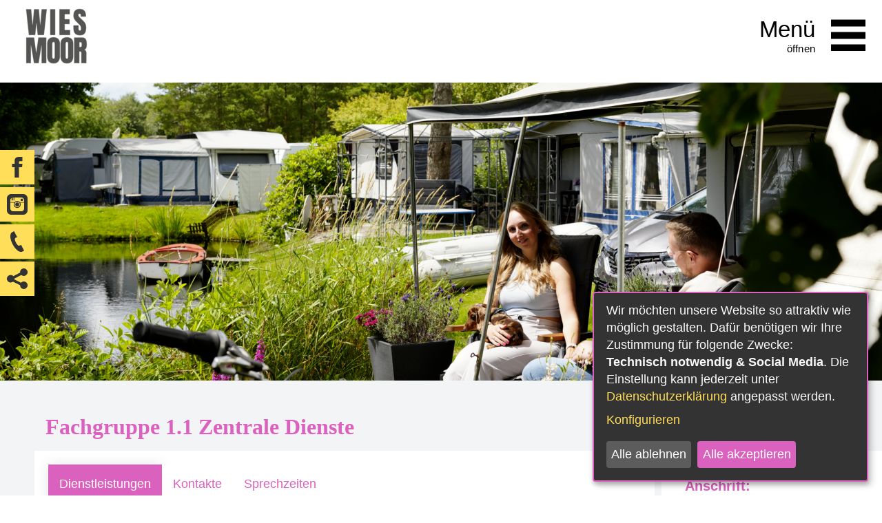

--- FILE ---
content_type: text/html;charset=UTF-8
request_url: https://www.stadt-wiesmoor.de/Freizeit-Kultur-und-Gesundheit/Kultur/Freilichtbuehne.htm/Aemter/Fachgruppe-1-1-Zentrale-Dienste.html?
body_size: 17587
content:


		

		
	


	

	


		
	
	
    

    


	

	


	


	

	
	


	


	




		




	

			
	
	
				<!DOCTYPE html>
				<html lang="de">
			
			<head>
				
				
<meta http-equiv="Content-Type" content="text/html; charset=utf-8" />
<meta name="lang" content="de" />
<meta name="content-language" content="de" />
<meta name="robots" content="index,follow" />
<meta name="revisit-After" content="3 days" />
<link rel="shortcut icon" href="/favicon.ico" type="image/x-icon" />
<script type="application/javascript"   src="/city_data/assets/449/klaroConfig.js"></script>
<script   defer   data-config="klaroConfig"   type="application/javascript"   src="/city_info/include/lib/klaro/v0.7/klaro.js"></script>
<!--
Generated with active-City 3.109.18
Host: plesk13.ncserve.de
-->
<meta name="google" content="notranslate" />
<title>
Fachgruppe 1.1 Zentrale Dienste
</title>


				
				
					<meta name="viewport" content="width=device-width, initial-scale=1, minimum-scale=1">
<link rel="icon" type="image/png" href="/city_data/assets/449/icons/favicon-96x96.png" sizes="96x96" />
<link rel="icon" type="image/svg+xml" href="/city_data/assets/449/icons/favicon.svg" />
<link rel="shortcut icon" href="/city_data/assets/449/icons/favicon.ico" />
<link rel="apple-touch-icon" sizes="180x180" href="/city_data/assets/449/icons/apple-touch-icon.png" />
<meta name="apple-mobile-web-app-title" content="Stadt-Wiesmoor.de" />
<link rel="manifest" href="/city_data/assets/449/icons/site.webmanifest" />
				

				
				

	
	

	

	

	
		
		

				
				


				

				
				
					
					
				
			
<script src="/city_info/include/lib/jquery/jquery-1.12/jquery-1.12.4.min.js" type="text/javascript" nonce="SFVSZjRRSTFvY0xqOWNRZUVKbzVKUT09"></script>
<script src="/city_info/include/lib/jquery/jquery-1.12/jquery-migrate-1.4.1.js" nonce="SFVSZjRRSTFvY0xqOWNRZUVKbzVKUT09"></script>

<script src="/city_info/include/lib/editor/toggle_template.js" type="text/javascript" nonce="SFVSZjRRSTFvY0xqOWNRZUVKbzVKUT09"></script>

<link rel="stylesheet" href="/city_info/include/lib/jquery/themes/jquery-ui-1.11.4.custom.css" type="text/css" media="all" nonce="SFVSZjRRSTFvY0xqOWNRZUVKbzVKUT09"/>

<script src="/city_info/include/lib/jquery/jquery-ui.latest.min.js" type="text/javascript" nonce="SFVSZjRRSTFvY0xqOWNRZUVKbzVKUT09"></script>
<script src="/city_info/include/lib/jquery/localization/datepicker-de.js" type="text/javascript" nonce="SFVSZjRRSTFvY0xqOWNRZUVKbzVKUT09"></script>

<script src="/city_info/include/lib/search/instantsearch.js.cfm?region_id=449" type="text/javascript" nonce="SFVSZjRRSTFvY0xqOWNRZUVKbzVKUT09"></script>

				<script type="application/javascript" nonce="SFVSZjRRSTFvY0xqOWNRZUVKbzVKUT09">
				$( function() {
					$( "#searchtext_0" ).instantsearch({
						delay: 400,
						minLength: 3,
						source: "/city_info/ajax/search/action.cfc?method=instant_search&region_id=449&modul_list=&staticResults=first"
					});
				});
				</script>
			

				
				

				
				

				
				

				
					<link rel="stylesheet" href="/city_info/include/css/update.css" media="screen"/>
				

				
<link rel='stylesheet' href='/city_data/css/449.css'/>


				

				<link rel='stylesheet' href='/city_data/css/449/449_class.css'/>

				
				

				<style type="text/css" nonce="SFVSZjRRSTFvY0xqOWNRZUVKbzVKUT09">
					body { font-size: 1em; }
				</style>

				
				
					


<script type="text/javascript" src="/city_data/assets/5/sidebar.js"></script>


<script type="text/javascript" src="/city_data/assets/5/smartmenus/jquery.smartmenus.min.js"></script>


<script type="text/javascript" src="/city_data/assets/5/smartmenus/addons/keyboard/jquery.smartmenus.keyboard.min.js"></script>


<script type="text/javascript" src="/city_info/include/lib/jquery/jqcloud/jqcloud-1.0.4.min.js"></script>


<script type="text/javascript" src="/city_data/assets/5/design.js"></script>
<script type="text/javascript" src="/city_data/assets/449/design.custom.js"></script>



				

				
				
					<link rel="stylesheet" href="/city_info/include/css/print.css" media="print" />
				

				
				
			
				

					
					
					
					

					
				
			</head>
			<body
				class="bs_amt design_id_13574  bs_amt_details pagetype_details frame_typ_14 region_id_449 waid_554"
				>
				<noscript>
					
						
					
				</noscript>
		

			
			
				
		
			
		
		
			<div id="quicknav" style="position:absolute">
				<a name="schnellnavi" class="quicknav"><span class="hidden">Schnellnavigation</span></a>
				
					
						<a title="Seitenkopf"
							rel="nofollow"
							href="#Seitenkopf"
							class="quicknav">
							<span class="hidden">
								Seitenkopf
							</span>
						</a>
					
				
					
						<a title="Sidebar"
							rel="nofollow"
							href="#Sidebar"
							class="quicknav">
							<span class="hidden">
								Sidebar
							</span>
						</a>
					
				
					
						<a title="Inhaltsbereich"
							rel="nofollow"
							href="#Inhaltsbereich"
							class="quicknav">
							<span class="hidden">
								Inhaltsbereich
							</span>
						</a>
					
				
					
						<a title="Navigation"
							rel="nofollow"
							href="#Navigation"
							class="quicknav">
							<span class="hidden">
								Navigation
							</span>
						</a>
					
				
					
						<a title="Seitenfuss"
							rel="nofollow"
							href="#Seitenfuss"
							class="quicknav">
							<span class="hidden">
								Seitenfuss
							</span>
						</a>
					
				
			</div>
		
		
		
			<div id="center" >
				<div id="inner_center">
					<div id="wrapper_links">
						<div id="logo">
							<div class="bf_wrapper">
								<div class="hidden">
									<a name="Seitenkopf">Seitenkopf</a>
								</div>
								
<div class="context_div"
>
<div class="textblock_wrapper">
<div class="textblock1"
title=""
>
<div class="Beschreibungen textblock_text">
<style>
#logo #mitte_logo .wrapper #header_bild {
background-image: url("/city_data/images/3/3/235333/resize_1920x900.png");
}
</style>
<div id="oben_logo"><div class="wrapper"><div id="wappen"><a href="https://wiesmoor.active-city.de" title="Startseite Relaunch">
<span class="image_wrapper " style="max-width: 99px; width: 100%"><img height="100" width="99" alt="Logo der Stadt Wiesmoor" title="Logo der Stadt Wiesmoor" src="/city_data/images/7/9/237197/resize_99x100.png" /></span>
</a></div><div class="wrapper_rechts"><div id="toggle_mobil">
<div class="wrapper">
<div id="search_toggle_button">
<input id="main-search-state" type="checkbox" />
<label class="main-search-btn" for="main-search-state">
<span class="main-search-btn-icon"></span><span class="main-search-btn-label"><span class="main-search-btn-label-text">Suche</span></span>
</label>
</div>
<div id="menu_toggle_button">
<input id="main-menu-state" type="checkbox" />
<label class="main-menu-btn" for="main-menu-state">
<span class="main-menu-btn-icon"></span><span class="main-menu-btn-icon-text">Men&uuml; &ouml;ffnen</span>
</label>
<span class="main-menu-btn-label"><span class="main-menu-btn-label-text">Men&uuml;</span></span>
</div>
</div>
</div></div></div></div><div id="mitte_logo"><div class="wrapper"><div id="header_bild"><div id="bogen"></div></div></div></div><div id="unten_logo"><a name="substart" id="substart"></a><div class="wrapper"><div id="suche">
<div id="quicksearch" class="object suche_object ">
<form id="search_0" name="search_0" action="/Suche?s_modulid=&exact=2" method="post">
<div class="search_form_wrapper">
<label class="element_search_head" for="searchtext_0">Suche in diesem Bereich:</label>
<input type="text" name="search" class="element_search_input" id="searchtext_0" data-button-pos="last" placeholder="beSUCHEN Sie uns" />
<input type="image" class="element_search_image" alt="Suche" title="Suche" src="/city_data/images/1/5/51/orig_24x24.svg" />
</div>
</form>
</div>
</div></div><div id="quicklink_karussell">
<script type="text/javascript" src="/city_info/include/lib/jquery/bxslider/jquery.bxslider.min.js"></script>
<link rel="stylesheet" href="/city_info/include/lib/jquery/bxslider/jquery.bxslider.css" type="text/css" media="screen">
<div class="menucontainer " >
<ul class="mainnavicont level_1 parent_item_id_0 no_description">
<li class="item_1 item_872834 level_1 item_float_left has_no_children">
<a
class = "item_872834 extlink zweig_1"
target = "_blank"
rel="noopener"
href = "https://openrathaus.stadt-wiesmoor.de"
title = "Serviceportal Wiesmoor [Externer Link]">
<span class="item_text">
Serviceportal Wiesmoor
</span>
</a>
</li>
<li class="item_2 item_872875 level_1 item_float_left has_no_children">
<a
class = "item_872875 extlink zweig_1"
target = "_blank"
rel="noopener"
href = "https://termin.wiesmoor.de/"
title = "Termin buchen [Externer Link]">
<span class="item_text">
Termin buchen
</span>
</a>
</li>
<li class="item_3 item_872964 level_1 item_float_left has_no_children">
<a
class = "item_872964 extlink zweig_1"
target = "_self"
href = "https://www.tourismus-wiesmoor.de/bluetenfest"
title = "BLÜTENFEST [Externer Link]">
<span class="item_text">
BLÜTENFEST
</span>
</a>
</li>
<li class="item_4 item_872962 level_1 item_float_left has_no_children">
<a
class = "item_872962 extlink zweig_1"
target = "_self"
href = "https://openrathaus.stadt-wiesmoor.de/dienstleistungen/-/egov-bis-detail/dienstleistung/9820/show"
title = "Feedback [Externer Link]">
<span class="item_text">
Feedback
</span>
</a>
</li>
<li class="item_5 item_872867 level_1 item_float_left has_no_children">
<a
class = "item_872867 extlink zweig_1"
target = "_self"
href = "https://www.stadt-wiesmoor.de/Buergerservice-A-Z/Online-Dienste/Zaehlerstanduebermittlung-Wasseruhrnebenzaehler.htm"
title = "Gartenwasser-Zählerstand [Externer Link]">
<span class="item_text">
Gartenwasser-Zählerstand
</span>
</a>
</li>
<li class="item_6 item_866550 level_1 item_float_left has_no_children">
<a
class = "item_866550 extlink zweig_1"
target = "_blank"
rel="noopener"
href = "https://openrathaus.stadt-wiesmoor.de/dienstleistungen?kategorie=Stellenangebote&amp;search="
title = "Stellenangebote [Externer Link]">
<span class="item_text">
Stellenangebote
</span>
</a>
</li>
<li class="item_7 item_872833 level_1 item_float_left has_no_children">
<a
class = "item_872833 zweig_1"
target = "_self"
href = "/Buergerservice-A-Z/Ansprechpartner.htm?"
title = "Ansprechpartner">
<span class="item_text">
Ansprechpartner
</span>
</a>
</li>
<li class="item_8 item_863219 level_1 item_float_left has_no_children">
<a
class = "item_863219 zweig_1"
target = "_self"
href = "/Buergerservice-A-Z/Dienstleistungen.htm?"
title = "Leistungen A-Z">
<span class="item_text">
Leistungen A-Z
</span>
</a>
</li>
<li class="item_9 item_872871 level_1 item_float_left has_no_children">
<a
class = "item_872871 extlink zweig_1"
target = "_blank"
rel="noopener"
href = "https://www.landkreis-aurich.de/amtsblatt"
title = "Verkündungsblätter [Externer Link]">
<span class="item_text">
Verkündungsblätter
</span>
</a>
</li>
<li class="item_10 item_872870 level_1 item_float_left has_no_children">
<a
class = "item_872870 extlink zweig_1"
target = "_self"
href = "https://openrathaus.stadt-wiesmoor.de/dienstleistungen/-/egov-bis-detail/dienstleistung/3010/show"
title = "Fundsachen [Externer Link]">
<span class="item_text">
Fundsachen
</span>
</a>
</li>
<li class="item_11 item_872855 level_1 item_float_left has_no_children">
<a
class = "item_872855 extlink zweig_1"
target = "_self"
href = "https://wiesmoor-sessionet.active-city.net/bi/info.php"
title = "Sitzungen Infoportal [Externer Link]">
<span class="item_text">
Sitzungen Infoportal
</span>
</a>
</li>
<li class="item_12 item_872868 level_1 item_float_left has_no_children">
<a
class = "item_872868 extlink zweig_1"
target = "_blank"
rel="noopener"
href = "https://www.niedersachsen.de/notfallmonitor/warnseite-223925.html"
title = "Notfall-Monitor NDS [Externer Link]">
<span class="item_text">
Notfall-Monitor NDS
</span>
</a>
</li>
<li class="item_13 item_872865 level_1 item_float_left has_no_children">
<a
class = "item_872865 zweig_1"
target = "_self"
href = "/Freizeit-Kultur-und-Gesundheit/Kultur/Freilichtbuehne.htm/Seiten/Freilichtbuehne-1.html?"
title = "Freilichtbühne">
<span class="item_text">
Freilichtbühne
</span>
</a>
</li>
<li class="item_14 item_860038 level_1 item_float_left has_no_children">
<a
class = "item_860038 zweig_1"
target = "_self"
href = "/Verwaltung-und-Politik/Ratsinformationssystem.htm?"
title = "Ratsinformationssystem">
<span class="item_text">
Ratsinformationssystem
</span>
</a>
</li>
<li class="item_15 item_863222 level_1 item_float_left has_no_children">
<a
class = "item_863222 zweig_1"
target = "_self"
href = "/Buergerservice-A-Z/Formulare-/-Downloads.htm?"
title = "Formulare / Downloads">
<span class="item_text">
Formulare / Downloads
</span>
</a>
</li>
<li class="item_16 item_872852 level_1 item_float_left has_no_children">
<a
class = "item_872852 extlink zweig_1"
target = "_blank"
rel="noopener"
href = "https://www.mein-wiesmoor.de/"
title = "Mein Wiesmoor - Stadtmagazin [Externer Link]">
<span class="item_text">
Mein Wiesmoor - Stadtmagazin
</span>
</a>
</li>
</ul>
</div>
</div><div id="sidebar_neu">
<div class="menucontainer sitemap" >
<ul class="mainnavicont level_1 parent_item_id_0 ">
<li class="item_1 item_872813 level_1 has_no_children">
<a
class = "item_872813 extlink zweig_1"
target = "_self"
href = "https://www.facebook.com/StadtWiesmoor/"
title = "Facebook [Externer Link]">
<span class="bild menuitemicon">
<span class="image_wrapper item_img" style="max-width: 30px; width: 100%"><span class="svg_wrapper svg_236027" style="width: 30px; height: 30px"><svg xmlns="http://www.w3.org/2000/svg" width="24" height="24" viewBox="0 0 24 24">
<defs>
<style type="text/css">
<![CDATA[
.quick_nav_icon_c1 {fill:#333}
]]>
</style>
</defs>
<path class="quick_nav_icon_c1" d="M9 8h-3v4h3v12h5v-12h3.642l.358-4h-4v-1.667c0-.955.192-1.333 1.115-1.333h2.885v-5h-3.808c-3.596 0-5.192 1.583-5.192 4.615v3.385z"/>
</svg></span></span>
</span>
<span class="item_text">
Facebook
</span>
<span class="item_description"></span>
</a>
</li>
<li class="item_2 item_872814 level_1 has_no_children">
<a
class = "item_872814 extlink zweig_1"
target = "_self"
href = "https://www.instagram.com/blumenstadtwiesmoor/"
title = "Instagram [Externer Link]">
<span class="bild menuitemicon">
<span class="image_wrapper item_img" style="max-width: 30px; width: 100%"><span class="svg_wrapper svg_236028" style="width: 30px; height: 30px"><svg xmlns="http://www.w3.org/2000/svg" width="24" height="24" viewBox="0 0 24 24">
<defs>
<style type="text/css">
<![CDATA[
.social_icon_instagram {fill:#333}
]]>
</style>
</defs>
<path class="social_icon_instagram" d="M19 0h-14c-2.761 0-5 2.239-5 5v14c0 2.761 2.239 5 5 5h14c2.762 0 5-2.239 5-5v-14c0-2.761-2.238-5-5-5zm1 16.852c0 1.738-1.41 3.148-3.148 3.148h-9.662c-1.739 0-3.19-1.41-3.19-3.148v-6.852h4.498c-.362.609-.581 1.313-.581 2.073 0 2.249 1.824 4.073 4.073 4.073 2.249 0 4.073-1.824 4.073-4.073 0-.76-.219-1.464-.58-2.073h4.517v6.852zm-11.148-4.779c0-.939.416-1.783 1.072-2.358.23-.202.49-.371.771-.499.395-.18.833-.28 1.294-.28.461 0 .899.101 1.293.28.283.128.543.297.773.499.654.575 1.07 1.419 1.07 2.358 0 1.73-1.406 3.138-3.137 3.138-1.728-.001-3.136-1.408-3.136-3.138zm11.148-2.74h-5.003c-.774-.85-1.859-1.333-3.007-1.333-1.142 0-2.23.479-3.008 1.333h-4.982v-2.185c0-1.052.532-1.978 1.333-2.549v2.735h.667v-3.103c.212-.084.436-.142.667-.18v3.282h.667v-3.333h.666v3.333h.667v-3.333h8.185c1.738 0 3.148 1.41 3.148 3.148v2.185zm-10.319 2.74c0-1.281 1.038-2.319 2.319-2.319s2.318 1.038 2.318 2.319-1.037 2.319-2.318 2.319c-1.281 0-2.319-1.038-2.319-2.319zm8.985-6.25v1.687c0 .271-.221.49-.496.49h-1.674c-.273 0-.496-.219-.496-.49v-1.687c0-.271.223-.49.496-.49h1.674c.275 0 .496.219.496.49z"/></svg></span></span>
</span>
<span class="item_text">
Instagram
</span>
<span class="item_description"></span>
</a>
</li>
<li class="item_3 item_872815 level_1 has_no_children">
<a
class = "item_872815 zweig_1"
target = "_self"
href = "/Kontakt-1.htm?"
title = "Kontakt">
<span class="bild menuitemicon">
<span class="image_wrapper item_img" style="max-width: 30px; width: 100%"><span class="svg_wrapper svg_236029" style="width: 30px; height: 30px"><svg xmlns="http://www.w3.org/2000/svg" width="24" height="24" viewBox="0 0 24 24">
<defs>
<style type="text/css">
<![CDATA[
.quick_nav_icon_c1 {fill:#333}
]]>
</style>
</defs>
<path class="quick_nav_icon_c1" d="M20 22.621l-3.521-6.795c-.008.004-1.974.97-2.064 1.011-2.24 1.086-6.799-7.82-4.609-8.994l2.083-1.026-3.493-6.817-2.106 1.039c-7.202 3.755 4.233 25.982 11.6 22.615.121-.055 2.102-1.029 2.11-1.033z"/>
</svg></span></span>
</span>
<span class="item_text">
Kontakt
</span>
<span class="item_description"></span>
</a>
</li>
<li class="item_4 item_872818 level_1 has_children">
<span class="zweig_1 nolink extlink item_872818">
<span class="bild menuitemicon">
<span class="image_wrapper item_img" style="max-width: 30px; width: 100%"><span class="svg_wrapper svg_236032" style="width: 30px; height: 30px"><svg xmlns="http://www.w3.org/2000/svg" width="24" height="24" viewBox="0 0 24 24">
<defs>
<style type="text/css">
<![CDATA[
.quick_nav_icon_c1 {fill:#333}
]]>
</style>
</defs>
<path class="quick_nav_icon_c1" d="M19.647 15.247c-1.278 0-2.429.551-3.225 1.429l-7.788-3.846c.062-.343.079-.64.067-.942l8.058-4.231c.769.682 1.78 1.097 2.889 1.097 2.404-.001 4.352-1.949 4.352-4.353s-1.948-4.353-4.353-4.353-4.353 1.949-4.353 4.353c0 .18.012.356.033.53l-7.828 4.111c-.793-.829-1.908-1.347-3.146-1.347-2.405 0-4.353 1.949-4.353 4.353s1.948 4.353 4.353 4.353c1.013 0 1.943-.347 2.684-.927l8.26 4.078-.001.047c0 2.404 1.948 4.353 4.353 4.353s4.351-1.949 4.351-4.353-1.948-4.352-4.353-4.352z"/>
</svg></span></span>
</span>
<span class="item_text">
Teilen
</span>
<span class="item_description"></span>
</span>
<span class="toggle_menu toggle_menu_lvl_1" data-menu_item="872818"></span>
<ul class="mainnavicont level_2 parent_item_id_872818 ">
<li class="item_5 item_872816 level_2 has_no_children">
<a
class = "item_872816 extlink zweig_2"
target = "_self"
href = "https://www.facebook.com/sharer/sharer.php?u=https%3A%2F%2Fgo%2D2%2Eactive%2Dcity%2Ede%2FKarten%2DKategorien%3F%26category%5Fid%3D2"
title = "Facebook [Externer Link]">
<span class="bild menuitemicon">
<span class="image_wrapper item_img" style="max-width: 30px; width: 100%"><span class="svg_wrapper svg_236027" style="width: 30px; height: 30px"><svg xmlns="http://www.w3.org/2000/svg" width="24" height="24" viewBox="0 0 24 24">
<defs>
<style type="text/css">
<![CDATA[
.quick_nav_icon_c1 {fill:#333}
]]>
</style>
</defs>
<path class="quick_nav_icon_c1" d="M9 8h-3v4h3v12h5v-12h3.642l.358-4h-4v-1.667c0-.955.192-1.333 1.115-1.333h2.885v-5h-3.808c-3.596 0-5.192 1.583-5.192 4.615v3.385z"/>
</svg></span></span>
</span>
<span class="item_text">
Facebook
</span>
<span class="item_description"></span>
</a>
</li>
<li class="item_6 item_872817 level_2 has_no_children">
<a
class = "item_872817 extlink zweig_2"
target = "_self"
href = "https://twitter.com/intent/tweet?text=&amp;url=https%3A%2F%2Fgo%2D2%2Eactive%2Dcity%2Ede%2FKarten%2DKategorien%3F%26category%5Fid%3D2"
title = "Twitter [Externer Link]">
<span class="bild menuitemicon">
<span class="image_wrapper item_img" style="max-width: 30px; width: 100%"><span class="svg_wrapper svg_236030" style="width: 30px; height: 30px"><svg xmlns="http://www.w3.org/2000/svg" fill="#333" width="24" height="24" viewBox="0 0 24 24"><path d="M24 4.557c-.883.392-1.832.656-2.828.775 1.017-.609 1.798-1.574 2.165-2.724-.951.564-2.005.974-3.127 1.195-.897-.957-2.178-1.555-3.594-1.555-3.179 0-5.515 2.966-4.797 6.045-4.091-.205-7.719-2.165-10.148-5.144-1.29 2.213-.669 5.108 1.523 6.574-.806-.026-1.566-.247-2.229-.616-.054 2.281 1.581 4.415 3.949 4.89-.693.188-1.452.232-2.224.084.626 1.956 2.444 3.379 4.6 3.419-2.07 1.623-4.678 2.348-7.29 2.04 2.179 1.397 4.768 2.212 7.548 2.212 9.142 0 14.307-7.721 13.995-14.646.962-.695 1.797-1.562 2.457-2.549z"/></svg></span></span>
</span>
<span class="item_text">
Twitter
</span>
<span class="item_description"></span>
</a>
</li>
</ul>
</li>
</ul>
</div>
</div></div>
</div>
</div>
</div>
</div>

							</div>
						</div>
						<div id="content_wrapper">
							<!-- START content -->
							<div id="content">
								<div class="bf_wrapper">
									
										<div class="pagetitle_div">
											<h1 class="pagetitle">Fachgruppe 1.1 Zentrale Dienste</h1>
										</div>
									
									<div class="hidden">
										<a name="Inhaltsbereich">Inhaltsbereich</a>
									</div>
									<div id="scroller">
										
<div id="content_frame" class="bs_amt design_id_13574  bs_amt_details pagetype_details frame_typ_14 ">
<div class="context_div"
>
<div id="fake_content"><div class="wrapper"><div class="tpl_div" id="tabs_head"><div class="tpl_div_element active" id="tab_head_1"><a href="#">Info</a></div><div class="tpl_div_element" id="tab_head_2"><a href="#">Dienstleistungen</a></div><div class="tpl_div_element" id="tab_head_3"><a href="#">Kontakte</a></div><div class="tpl_div_element" id="tab_head_4"><a href="#">Sprechzeiten</a></div></div><div class="tpl_div" id="tabs_content"><div class="tpl_div_element active" id="tab_content_1"><div class="tab_content_wrapper">
</div></div><div class="tpl_div_element" id="tab_content_2"><div class="tab_content_wrapper">
<div class="" id="element_departmentservice">
<h2 class="element_label nofloat">Dienstleistungen:</h2>
<div class="detail_link label_bezeichnung" >
<a href="/Freizeit-Kultur-und-Gesundheit/Kultur/Freilichtbuehne.htm/Dienstleistungen/Angelegenheiten-des-Rates-und-seiner-Ausschuesse.html?" title="Details zur Dienstleistung Angelegenheiten des Rates und seiner Ausschüsse aufrufen">
<span class="image_wrapper ac_button_img" style="max-width: 24px; width: 100%"><span class="svg_wrapper svg_172" style="width: 24px; height: 24px"><svg xmlns="http://www.w3.org/2000/svg" width="24" height="24" viewBox="0 0 24 24">
<defs>
<style type="text/css">
<![CDATA[
.sys_icon_c1 {fill:#000000}
]]>
</style>
</defs>
<path class="sys_icon_c1" d="M5 3l3.057-3 11.943 12-11.943 12-3.057-3 9-9z"/></svg></span></span>
Angelegenheiten des Rates und seiner Ausschüsse
</a>
</div>
<div class="detail_link label_bezeichnung" >
<a href="/Freizeit-Kultur-und-Gesundheit/Kultur/Freilichtbuehne.htm/Dienstleistungen/Anregungen-und-Beschwerden.html?" title="Details zur Dienstleistung Anregungen und Beschwerden aufrufen">
<span class="image_wrapper ac_button_img" style="max-width: 24px; width: 100%"><span class="svg_wrapper svg_172" style="width: 24px; height: 24px"><svg xmlns="http://www.w3.org/2000/svg" width="24" height="24" viewBox="0 0 24 24">
<defs>
<style type="text/css">
<![CDATA[
.sys_icon_c1 {fill:#000000}
]]>
</style>
</defs>
<path class="sys_icon_c1" d="M5 3l3.057-3 11.943 12-11.943 12-3.057-3 9-9z"/></svg></span></span>
Anregungen und Beschwerden
</a>
</div>
<div class="detail_link label_bezeichnung" >
<a href="/Freizeit-Kultur-und-Gesundheit/Kultur/Freilichtbuehne.htm/Dienstleistungen/Ausbildung-bei-der-Stadt-Wiesmoor.html?" title="Details zur Dienstleistung Ausbildung bei der Stadt Wiesmoor aufrufen">
<span class="image_wrapper ac_button_img" style="max-width: 24px; width: 100%"><span class="svg_wrapper svg_172" style="width: 24px; height: 24px"><svg xmlns="http://www.w3.org/2000/svg" width="24" height="24" viewBox="0 0 24 24">
<defs>
<style type="text/css">
<![CDATA[
.sys_icon_c1 {fill:#000000}
]]>
</style>
</defs>
<path class="sys_icon_c1" d="M5 3l3.057-3 11.943 12-11.943 12-3.057-3 9-9z"/></svg></span></span>
Ausbildung bei der Stadt Wiesmoor
</a>
</div>
<div class="detail_link label_bezeichnung" >
<a href="/Freizeit-Kultur-und-Gesundheit/Kultur/Freilichtbuehne.htm/Dienstleistungen/Baeder.html?" title="Details zur Dienstleistung Bäder aufrufen">
<span class="image_wrapper ac_button_img" style="max-width: 24px; width: 100%"><span class="svg_wrapper svg_172" style="width: 24px; height: 24px"><svg xmlns="http://www.w3.org/2000/svg" width="24" height="24" viewBox="0 0 24 24">
<defs>
<style type="text/css">
<![CDATA[
.sys_icon_c1 {fill:#000000}
]]>
</style>
</defs>
<path class="sys_icon_c1" d="M5 3l3.057-3 11.943 12-11.943 12-3.057-3 9-9z"/></svg></span></span>
Bäder
</a>
</div>
<div class="detail_link label_bezeichnung" >
<a href="/Freizeit-Kultur-und-Gesundheit/Kultur/Freilichtbuehne.htm/Dienstleistungen/Beschaffungswesen.html?" title="Details zur Dienstleistung Beschaffungswesen aufrufen">
<span class="image_wrapper ac_button_img" style="max-width: 24px; width: 100%"><span class="svg_wrapper svg_172" style="width: 24px; height: 24px"><svg xmlns="http://www.w3.org/2000/svg" width="24" height="24" viewBox="0 0 24 24">
<defs>
<style type="text/css">
<![CDATA[
.sys_icon_c1 {fill:#000000}
]]>
</style>
</defs>
<path class="sys_icon_c1" d="M5 3l3.057-3 11.943 12-11.943 12-3.057-3 9-9z"/></svg></span></span>
Beschaffungswesen
</a>
</div>
<div class="detail_link label_bezeichnung" >
<a href="/Freizeit-Kultur-und-Gesundheit/Kultur/Freilichtbuehne.htm/Dienstleistungen/Datenschutz.html?" title="Details zur Dienstleistung Datenschutz aufrufen">
<span class="image_wrapper ac_button_img" style="max-width: 24px; width: 100%"><span class="svg_wrapper svg_172" style="width: 24px; height: 24px"><svg xmlns="http://www.w3.org/2000/svg" width="24" height="24" viewBox="0 0 24 24">
<defs>
<style type="text/css">
<![CDATA[
.sys_icon_c1 {fill:#000000}
]]>
</style>
</defs>
<path class="sys_icon_c1" d="M5 3l3.057-3 11.943 12-11.943 12-3.057-3 9-9z"/></svg></span></span>
Datenschutz
</a>
</div>
<div class="detail_link label_bezeichnung" >
<a href="/Freizeit-Kultur-und-Gesundheit/Kultur/Freilichtbuehne.htm/Dienstleistungen/Europaangelegenheiten.html?" title="Details zur Dienstleistung Europaangelegenheiten aufrufen">
<span class="image_wrapper ac_button_img" style="max-width: 24px; width: 100%"><span class="svg_wrapper svg_172" style="width: 24px; height: 24px"><svg xmlns="http://www.w3.org/2000/svg" width="24" height="24" viewBox="0 0 24 24">
<defs>
<style type="text/css">
<![CDATA[
.sys_icon_c1 {fill:#000000}
]]>
</style>
</defs>
<path class="sys_icon_c1" d="M5 3l3.057-3 11.943 12-11.943 12-3.057-3 9-9z"/></svg></span></span>
Europaangelegenheiten
</a>
</div>
<div class="detail_link label_bezeichnung" >
<a href="/Freizeit-Kultur-und-Gesundheit/Kultur/Freilichtbuehne.htm/Dienstleistungen/Foerderprogramme.html?" title="Details zur Dienstleistung Förderprogramme aufrufen">
<span class="image_wrapper ac_button_img" style="max-width: 24px; width: 100%"><span class="svg_wrapper svg_172" style="width: 24px; height: 24px"><svg xmlns="http://www.w3.org/2000/svg" width="24" height="24" viewBox="0 0 24 24">
<defs>
<style type="text/css">
<![CDATA[
.sys_icon_c1 {fill:#000000}
]]>
</style>
</defs>
<path class="sys_icon_c1" d="M5 3l3.057-3 11.943 12-11.943 12-3.057-3 9-9z"/></svg></span></span>
Förderprogramme
</a>
</div>
<div class="detail_link label_bezeichnung" >
<a href="/Freizeit-Kultur-und-Gesundheit/Kultur/Freilichtbuehne.htm/Dienstleistungen/Haftpflichtangelegenheiten.html?" title="Details zur Dienstleistung Haftpflichtangelegenheiten aufrufen">
<span class="image_wrapper ac_button_img" style="max-width: 24px; width: 100%"><span class="svg_wrapper svg_172" style="width: 24px; height: 24px"><svg xmlns="http://www.w3.org/2000/svg" width="24" height="24" viewBox="0 0 24 24">
<defs>
<style type="text/css">
<![CDATA[
.sys_icon_c1 {fill:#000000}
]]>
</style>
</defs>
<path class="sys_icon_c1" d="M5 3l3.057-3 11.943 12-11.943 12-3.057-3 9-9z"/></svg></span></span>
Haftpflichtangelegenheiten
</a>
</div>
<div class="detail_link label_bezeichnung" >
<a href="/Freizeit-Kultur-und-Gesundheit/Kultur/Freilichtbuehne.htm/Dienstleistungen/Hallenbad.html?" title="Details zur Dienstleistung Hallenbad aufrufen">
<span class="image_wrapper ac_button_img" style="max-width: 24px; width: 100%"><span class="svg_wrapper svg_172" style="width: 24px; height: 24px"><svg xmlns="http://www.w3.org/2000/svg" width="24" height="24" viewBox="0 0 24 24">
<defs>
<style type="text/css">
<![CDATA[
.sys_icon_c1 {fill:#000000}
]]>
</style>
</defs>
<path class="sys_icon_c1" d="M5 3l3.057-3 11.943 12-11.943 12-3.057-3 9-9z"/></svg></span></span>
Hallenbad
</a>
</div>
<div class="detail_link label_bezeichnung" >
<a href="/Freizeit-Kultur-und-Gesundheit/Kultur/Freilichtbuehne.htm/Dienstleistungen/Jubilaeen.html?" title="Details zur Dienstleistung Jubiläen aufrufen">
<span class="image_wrapper ac_button_img" style="max-width: 24px; width: 100%"><span class="svg_wrapper svg_172" style="width: 24px; height: 24px"><svg xmlns="http://www.w3.org/2000/svg" width="24" height="24" viewBox="0 0 24 24">
<defs>
<style type="text/css">
<![CDATA[
.sys_icon_c1 {fill:#000000}
]]>
</style>
</defs>
<path class="sys_icon_c1" d="M5 3l3.057-3 11.943 12-11.943 12-3.057-3 9-9z"/></svg></span></span>
Jubiläen
</a>
</div>
<div class="detail_link label_bezeichnung" >
<a href="/Freizeit-Kultur-und-Gesundheit/Kultur/Freilichtbuehne.htm/Dienstleistungen/Kommunaler-Sitzungsdienst.html?" title="Details zur Dienstleistung Kommunaler Sitzungsdienst aufrufen">
<span class="image_wrapper ac_button_img" style="max-width: 24px; width: 100%"><span class="svg_wrapper svg_172" style="width: 24px; height: 24px"><svg xmlns="http://www.w3.org/2000/svg" width="24" height="24" viewBox="0 0 24 24">
<defs>
<style type="text/css">
<![CDATA[
.sys_icon_c1 {fill:#000000}
]]>
</style>
</defs>
<path class="sys_icon_c1" d="M5 3l3.057-3 11.943 12-11.943 12-3.057-3 9-9z"/></svg></span></span>
Kommunaler Sitzungsdienst
</a>
</div>
<div class="detail_link label_bezeichnung" >
<a href="/Freizeit-Kultur-und-Gesundheit/Kultur/Freilichtbuehne.htm/Dienstleistungen/Kunst-und-Kulturangelegenheiten.html?" title="Details zur Dienstleistung Kunst- und Kulturangelegenheiten aufrufen">
<span class="image_wrapper ac_button_img" style="max-width: 24px; width: 100%"><span class="svg_wrapper svg_172" style="width: 24px; height: 24px"><svg xmlns="http://www.w3.org/2000/svg" width="24" height="24" viewBox="0 0 24 24">
<defs>
<style type="text/css">
<![CDATA[
.sys_icon_c1 {fill:#000000}
]]>
</style>
</defs>
<path class="sys_icon_c1" d="M5 3l3.057-3 11.943 12-11.943 12-3.057-3 9-9z"/></svg></span></span>
Kunst- und Kulturangelegenheiten
</a>
</div>
<div class="detail_link label_bezeichnung" >
<a href="/Freizeit-Kultur-und-Gesundheit/Kultur/Freilichtbuehne.htm/Dienstleistungen/Leitung-Fachgruppe-1-1-Zentrale-Dienste.html?" title="Details zur Dienstleistung Leitung Fachgruppe 1.1 Zentrale Dienste aufrufen">
<span class="image_wrapper ac_button_img" style="max-width: 24px; width: 100%"><span class="svg_wrapper svg_172" style="width: 24px; height: 24px"><svg xmlns="http://www.w3.org/2000/svg" width="24" height="24" viewBox="0 0 24 24">
<defs>
<style type="text/css">
<![CDATA[
.sys_icon_c1 {fill:#000000}
]]>
</style>
</defs>
<path class="sys_icon_c1" d="M5 3l3.057-3 11.943 12-11.943 12-3.057-3 9-9z"/></svg></span></span>
Leitung Fachgruppe 1.1 Zentrale Dienste
</a>
</div>
<div class="detail_link label_bezeichnung" >
<a href="/Freizeit-Kultur-und-Gesundheit/Kultur/Freilichtbuehne.htm/Dienstleistungen/Organisation.html?" title="Details zur Dienstleistung Organisation aufrufen">
<span class="image_wrapper ac_button_img" style="max-width: 24px; width: 100%"><span class="svg_wrapper svg_172" style="width: 24px; height: 24px"><svg xmlns="http://www.w3.org/2000/svg" width="24" height="24" viewBox="0 0 24 24">
<defs>
<style type="text/css">
<![CDATA[
.sys_icon_c1 {fill:#000000}
]]>
</style>
</defs>
<path class="sys_icon_c1" d="M5 3l3.057-3 11.943 12-11.943 12-3.057-3 9-9z"/></svg></span></span>
Organisation
</a>
</div>
<div class="detail_link label_bezeichnung" >
<a href="/Freizeit-Kultur-und-Gesundheit/Kultur/Freilichtbuehne.htm/Dienstleistungen/Ortsrecht.html?" title="Details zur Dienstleistung Ortsrecht aufrufen">
<span class="image_wrapper ac_button_img" style="max-width: 24px; width: 100%"><span class="svg_wrapper svg_172" style="width: 24px; height: 24px"><svg xmlns="http://www.w3.org/2000/svg" width="24" height="24" viewBox="0 0 24 24">
<defs>
<style type="text/css">
<![CDATA[
.sys_icon_c1 {fill:#000000}
]]>
</style>
</defs>
<path class="sys_icon_c1" d="M5 3l3.057-3 11.943 12-11.943 12-3.057-3 9-9z"/></svg></span></span>
Ortsrecht
</a>
</div>
<div class="detail_link label_bezeichnung" >
<a href="/Freizeit-Kultur-und-Gesundheit/Kultur/Freilichtbuehne.htm/Dienstleistungen/Personalwesen.html?" title="Details zur Dienstleistung Personalwesen aufrufen">
<span class="image_wrapper ac_button_img" style="max-width: 24px; width: 100%"><span class="svg_wrapper svg_172" style="width: 24px; height: 24px"><svg xmlns="http://www.w3.org/2000/svg" width="24" height="24" viewBox="0 0 24 24">
<defs>
<style type="text/css">
<![CDATA[
.sys_icon_c1 {fill:#000000}
]]>
</style>
</defs>
<path class="sys_icon_c1" d="M5 3l3.057-3 11.943 12-11.943 12-3.057-3 9-9z"/></svg></span></span>
Personalwesen
</a>
</div>
<div class="detail_link label_bezeichnung" >
<a href="/Freizeit-Kultur-und-Gesundheit/Kultur/Freilichtbuehne.htm/Dienstleistungen/Plattdeutsch.html?" title="Details zur Dienstleistung Plattdeutsch aufrufen">
<span class="image_wrapper ac_button_img" style="max-width: 24px; width: 100%"><span class="svg_wrapper svg_172" style="width: 24px; height: 24px"><svg xmlns="http://www.w3.org/2000/svg" width="24" height="24" viewBox="0 0 24 24">
<defs>
<style type="text/css">
<![CDATA[
.sys_icon_c1 {fill:#000000}
]]>
</style>
</defs>
<path class="sys_icon_c1" d="M5 3l3.057-3 11.943 12-11.943 12-3.057-3 9-9z"/></svg></span></span>
Plattdeutsch
</a>
</div>
<div class="detail_link label_bezeichnung" >
<a href="/Freizeit-Kultur-und-Gesundheit/Kultur/Freilichtbuehne.htm/Dienstleistungen/Politikinformation.html?" title="Details zur Dienstleistung Politikinformation aufrufen">
<span class="image_wrapper ac_button_img" style="max-width: 24px; width: 100%"><span class="svg_wrapper svg_172" style="width: 24px; height: 24px"><svg xmlns="http://www.w3.org/2000/svg" width="24" height="24" viewBox="0 0 24 24">
<defs>
<style type="text/css">
<![CDATA[
.sys_icon_c1 {fill:#000000}
]]>
</style>
</defs>
<path class="sys_icon_c1" d="M5 3l3.057-3 11.943 12-11.943 12-3.057-3 9-9z"/></svg></span></span>
Politikinformation
</a>
</div>
<div class="detail_link label_bezeichnung" >
<a href="/Freizeit-Kultur-und-Gesundheit/Kultur/Freilichtbuehne.htm/Dienstleistungen/Staedtepartnerschaften.html?" title="Details zur Dienstleistung Städtepartnerschaften aufrufen">
<span class="image_wrapper ac_button_img" style="max-width: 24px; width: 100%"><span class="svg_wrapper svg_172" style="width: 24px; height: 24px"><svg xmlns="http://www.w3.org/2000/svg" width="24" height="24" viewBox="0 0 24 24">
<defs>
<style type="text/css">
<![CDATA[
.sys_icon_c1 {fill:#000000}
]]>
</style>
</defs>
<path class="sys_icon_c1" d="M5 3l3.057-3 11.943 12-11.943 12-3.057-3 9-9z"/></svg></span></span>
Städtepartnerschaften
</a>
</div>
<div class="detail_link label_bezeichnung" >
<a href="/Freizeit-Kultur-und-Gesundheit/Kultur/Freilichtbuehne.htm/Dienstleistungen/Wappen-der-Stadt-Wiesmoor.html?" title="Details zur Dienstleistung Wappen der Stadt Wiesmoor aufrufen">
<span class="image_wrapper ac_button_img" style="max-width: 24px; width: 100%"><span class="svg_wrapper svg_172" style="width: 24px; height: 24px"><svg xmlns="http://www.w3.org/2000/svg" width="24" height="24" viewBox="0 0 24 24">
<defs>
<style type="text/css">
<![CDATA[
.sys_icon_c1 {fill:#000000}
]]>
</style>
</defs>
<path class="sys_icon_c1" d="M5 3l3.057-3 11.943 12-11.943 12-3.057-3 9-9z"/></svg></span></span>
Wappen der Stadt Wiesmoor
</a>
</div>
</div>
</div></div><div class="tpl_div_element" id="tab_content_3"><div class="tab_content_wrapper">
<div class="element_amt_ansprechpartner " id="element_departmentcontact">
<h2 class="element_label nofloat">Ihre Kontakte:</h2>
<div class="object employee employee_object " >
<div class="name">
<span class="name data">
<a href="/Freizeit-Kultur-und-Gesundheit/Kultur/Freilichtbuehne.htm/Mitarbeiter/Albers-Jens.html?" title="Details zum Mitarbeiter Herr J. Albers aufrufen">Herr J. Albers</a>
</span>
</div>
<div class="employee_description">
</div>
<div class="contact" >
<div class="telephone_contact">
<span class="label label_icon">
<span class="image_wrapper " style="max-width: 24px; width: 100%"><span class="svg_wrapper svg_257" style="width: 24px; height: 24px"><svg xmlns="http://www.w3.org/2000/svg" width="24" height="24" viewBox="0 0 24 24">
<defs>
<style type="text/css">
<![CDATA[
.sys_icon_c1 {fill:#000000}
]]>
</style>
</defs>
<path class="sys_icon_c1" d="M20 22.621l-3.521-6.795c-.008.004-1.974.97-2.064 1.011-2.24 1.086-6.799-7.82-4.609-8.994l2.083-1.026-3.493-6.817-2.106 1.039c-7.202 3.755 4.233 25.982 11.6 22.615.121-.055 2.102-1.029 2.11-1.033z"/>
</svg></span></span>
</span>
<span class="telephone data">04944-305-114</span>
</div>
<div class="email_contact">
<span class="label label_icon">
<span class="image_wrapper " style="max-width: 24px; width: 100%"><span class="svg_wrapper svg_30" style="width: 24px; height: 24px"><svg version="1.1" xmlns="http://www.w3.org/2000/svg" xmlns:xlink="http://www.w3.org/1999/xlink" width="24" height="24" viewBox="0 0 24 24">
<defs>
<style type="text/css">
<![CDATA[
.sys_icon_c1 { fill: rgba(0,0,0,1); }
]]>
</style>
</defs>
<path class="sys_icon_c1" d="M13.718 10.528c0 .792-.268 1.829-.684 2.642-1.009 1.98-3.063 1.967-3.063-.14 0-.786.27-1.799.687-2.58 1.021-1.925 3.06-1.624 3.06.078zm10.282 1.472c0 6.627-5.373 12-12 12s-12-5.373-12-12 5.373-12 12-12 12 5.373 12 12zm-5-1.194c0-3.246-2.631-5.601-6.256-5.601-4.967 0-7.744 3.149-7.744 7.073 0 3.672 2.467 6.517 7.024 6.517 2.52 0 4.124-.726 5.122-1.288l-.687-.991c-1.022.593-2.251 1.136-4.256 1.136-3.429 0-5.733-2.199-5.733-5.473 0-5.714 6.401-6.758 9.214-5.071 2.624 1.642 2.524 5.578.582 7.083-1.034.826-2.199.799-1.821-.756 0 0 1.212-4.489 1.354-4.975h-1.364l-.271.952c-.278-.785-.943-1.295-1.911-1.295-2.018 0-3.722 2.19-3.722 4.783 0 1.73.913 2.804 2.38 2.804 1.283 0 1.95-.726 2.364-1.373-.3 2.898 5.725 1.557 5.725-3.525z"></path>
</svg></span></span>
</span>
<span class="email data">
<a href="&#109;&#97;&#105;&#108;&#116;&#111;&#58;&#106;&#101;&#110;&#115;&#46;&#97;&#108;&#98;&#101;&#114;&#115;&#64;&#119;&#105;&#101;&#115;&#109;&#111;&#111;&#114;&#46;&#100;&#101;" title="Email an den Mitarbeiter Herr J. Albers schreiben">
&#106;&#101;&#110;&#115;&#46;&#97;&#108;&#98;&#101;&#114;&#115;&#64;&#119;&#105;&#101;&#115;&#109;&#111;&#111;&#114;&#46;&#100;&#101;
</a>
</span>
</div>
</div>
</div>
<div class="object employee employee_object " >
<div class="name">
<span class="name data">
<a href="/Freizeit-Kultur-und-Gesundheit/Kultur/Freilichtbuehne.htm/Mitarbeiter/Guttmann-M.html?" title="Details zum Mitarbeiter Frau M. Guttmann aufrufen">Frau M. Guttmann</a>
</span>
</div>
<div class="employee_description">
</div>
<div class="contact" >
<div class="telephone_contact">
<span class="label label_icon">
<span class="image_wrapper " style="max-width: 24px; width: 100%"><span class="svg_wrapper svg_257" style="width: 24px; height: 24px"><svg xmlns="http://www.w3.org/2000/svg" width="24" height="24" viewBox="0 0 24 24">
<defs>
<style type="text/css">
<![CDATA[
.sys_icon_c1 {fill:#000000}
]]>
</style>
</defs>
<path class="sys_icon_c1" d="M20 22.621l-3.521-6.795c-.008.004-1.974.97-2.064 1.011-2.24 1.086-6.799-7.82-4.609-8.994l2.083-1.026-3.493-6.817-2.106 1.039c-7.202 3.755 4.233 25.982 11.6 22.615.121-.055 2.102-1.029 2.11-1.033z"/>
</svg></span></span>
</span>
<span class="telephone data">04944 305-104</span>
</div>
<div class="email_contact">
<span class="label label_icon">
<span class="image_wrapper " style="max-width: 24px; width: 100%"><span class="svg_wrapper svg_30" style="width: 24px; height: 24px"><svg version="1.1" xmlns="http://www.w3.org/2000/svg" xmlns:xlink="http://www.w3.org/1999/xlink" width="24" height="24" viewBox="0 0 24 24">
<defs>
<style type="text/css">
<![CDATA[
.sys_icon_c1 { fill: rgba(0,0,0,1); }
]]>
</style>
</defs>
<path class="sys_icon_c1" d="M13.718 10.528c0 .792-.268 1.829-.684 2.642-1.009 1.98-3.063 1.967-3.063-.14 0-.786.27-1.799.687-2.58 1.021-1.925 3.06-1.624 3.06.078zm10.282 1.472c0 6.627-5.373 12-12 12s-12-5.373-12-12 5.373-12 12-12 12 5.373 12 12zm-5-1.194c0-3.246-2.631-5.601-6.256-5.601-4.967 0-7.744 3.149-7.744 7.073 0 3.672 2.467 6.517 7.024 6.517 2.52 0 4.124-.726 5.122-1.288l-.687-.991c-1.022.593-2.251 1.136-4.256 1.136-3.429 0-5.733-2.199-5.733-5.473 0-5.714 6.401-6.758 9.214-5.071 2.624 1.642 2.524 5.578.582 7.083-1.034.826-2.199.799-1.821-.756 0 0 1.212-4.489 1.354-4.975h-1.364l-.271.952c-.278-.785-.943-1.295-1.911-1.295-2.018 0-3.722 2.19-3.722 4.783 0 1.73.913 2.804 2.38 2.804 1.283 0 1.95-.726 2.364-1.373-.3 2.898 5.725 1.557 5.725-3.525z"></path>
</svg></span></span>
</span>
<span class="email data">
<a href="&#109;&#97;&#105;&#108;&#116;&#111;&#58;&#109;&#101;&#108;&#97;&#110;&#105;&#101;&#46;&#103;&#117;&#116;&#116;&#109;&#97;&#110;&#110;&#64;&#119;&#105;&#101;&#115;&#109;&#111;&#111;&#114;&#46;&#100;&#101;" title="Email an den Mitarbeiter Frau M. Guttmann schreiben">
&#109;&#101;&#108;&#97;&#110;&#105;&#101;&#46;&#103;&#117;&#116;&#116;&#109;&#97;&#110;&#110;&#64;&#119;&#105;&#101;&#115;&#109;&#111;&#111;&#114;&#46;&#100;&#101;
</a>
</span>
</div>
</div>
</div>
<div class="object employee employee_object " >
<div class="name">
<span class="name data">
<a href="/Freizeit-Kultur-und-Gesundheit/Kultur/Freilichtbuehne.htm/Mitarbeiter/Langer-Hannes.html?" title="Details zum Mitarbeiter Herr H. Langer aufrufen">Herr H. Langer</a>
</span>
</div>
<div class="employee_description">
</div>
<div class="contact" >
<div class="telephone_contact">
<span class="label label_icon">
<span class="image_wrapper " style="max-width: 24px; width: 100%"><span class="svg_wrapper svg_257" style="width: 24px; height: 24px"><svg xmlns="http://www.w3.org/2000/svg" width="24" height="24" viewBox="0 0 24 24">
<defs>
<style type="text/css">
<![CDATA[
.sys_icon_c1 {fill:#000000}
]]>
</style>
</defs>
<path class="sys_icon_c1" d="M20 22.621l-3.521-6.795c-.008.004-1.974.97-2.064 1.011-2.24 1.086-6.799-7.82-4.609-8.994l2.083-1.026-3.493-6.817-2.106 1.039c-7.202 3.755 4.233 25.982 11.6 22.615.121-.055 2.102-1.029 2.11-1.033z"/>
</svg></span></span>
</span>
<span class="telephone data">04944-305-118</span>
</div>
<div class="email_contact">
<span class="label label_icon">
<span class="image_wrapper " style="max-width: 24px; width: 100%"><span class="svg_wrapper svg_30" style="width: 24px; height: 24px"><svg version="1.1" xmlns="http://www.w3.org/2000/svg" xmlns:xlink="http://www.w3.org/1999/xlink" width="24" height="24" viewBox="0 0 24 24">
<defs>
<style type="text/css">
<![CDATA[
.sys_icon_c1 { fill: rgba(0,0,0,1); }
]]>
</style>
</defs>
<path class="sys_icon_c1" d="M13.718 10.528c0 .792-.268 1.829-.684 2.642-1.009 1.98-3.063 1.967-3.063-.14 0-.786.27-1.799.687-2.58 1.021-1.925 3.06-1.624 3.06.078zm10.282 1.472c0 6.627-5.373 12-12 12s-12-5.373-12-12 5.373-12 12-12 12 5.373 12 12zm-5-1.194c0-3.246-2.631-5.601-6.256-5.601-4.967 0-7.744 3.149-7.744 7.073 0 3.672 2.467 6.517 7.024 6.517 2.52 0 4.124-.726 5.122-1.288l-.687-.991c-1.022.593-2.251 1.136-4.256 1.136-3.429 0-5.733-2.199-5.733-5.473 0-5.714 6.401-6.758 9.214-5.071 2.624 1.642 2.524 5.578.582 7.083-1.034.826-2.199.799-1.821-.756 0 0 1.212-4.489 1.354-4.975h-1.364l-.271.952c-.278-.785-.943-1.295-1.911-1.295-2.018 0-3.722 2.19-3.722 4.783 0 1.73.913 2.804 2.38 2.804 1.283 0 1.95-.726 2.364-1.373-.3 2.898 5.725 1.557 5.725-3.525z"></path>
</svg></span></span>
</span>
<span class="email data">
<a href="&#109;&#97;&#105;&#108;&#116;&#111;&#58;&#104;&#97;&#110;&#110;&#101;&#115;&#46;&#108;&#97;&#110;&#103;&#101;&#114;&#64;&#119;&#105;&#101;&#115;&#109;&#111;&#111;&#114;&#46;&#100;&#101;" title="Email an den Mitarbeiter Herr H. Langer schreiben">
&#104;&#97;&#110;&#110;&#101;&#115;&#46;&#108;&#97;&#110;&#103;&#101;&#114;&#64;&#119;&#105;&#101;&#115;&#109;&#111;&#111;&#114;&#46;&#100;&#101;
</a>
</span>
</div>
</div>
</div>
<div class="object employee employee_object " >
<div class="name">
<span class="name data">
<a href="/Freizeit-Kultur-und-Gesundheit/Kultur/Freilichtbuehne.htm/Mitarbeiter/Ihnen.html?" title="Details zum Mitarbeiter Frau D. Plaszyk aufrufen">Frau D. Plaszyk</a>
</span>
</div>
<div class="employee_description">
</div>
<div class="contact" >
<div class="telephone_contact">
<span class="label label_icon">
<span class="image_wrapper " style="max-width: 24px; width: 100%"><span class="svg_wrapper svg_257" style="width: 24px; height: 24px"><svg xmlns="http://www.w3.org/2000/svg" width="24" height="24" viewBox="0 0 24 24">
<defs>
<style type="text/css">
<![CDATA[
.sys_icon_c1 {fill:#000000}
]]>
</style>
</defs>
<path class="sys_icon_c1" d="M20 22.621l-3.521-6.795c-.008.004-1.974.97-2.064 1.011-2.24 1.086-6.799-7.82-4.609-8.994l2.083-1.026-3.493-6.817-2.106 1.039c-7.202 3.755 4.233 25.982 11.6 22.615.121-.055 2.102-1.029 2.11-1.033z"/>
</svg></span></span>
</span>
<span class="telephone data">04944-305-113</span>
</div>
<div class="email_contact">
<span class="label label_icon">
<span class="image_wrapper " style="max-width: 24px; width: 100%"><span class="svg_wrapper svg_30" style="width: 24px; height: 24px"><svg version="1.1" xmlns="http://www.w3.org/2000/svg" xmlns:xlink="http://www.w3.org/1999/xlink" width="24" height="24" viewBox="0 0 24 24">
<defs>
<style type="text/css">
<![CDATA[
.sys_icon_c1 { fill: rgba(0,0,0,1); }
]]>
</style>
</defs>
<path class="sys_icon_c1" d="M13.718 10.528c0 .792-.268 1.829-.684 2.642-1.009 1.98-3.063 1.967-3.063-.14 0-.786.27-1.799.687-2.58 1.021-1.925 3.06-1.624 3.06.078zm10.282 1.472c0 6.627-5.373 12-12 12s-12-5.373-12-12 5.373-12 12-12 12 5.373 12 12zm-5-1.194c0-3.246-2.631-5.601-6.256-5.601-4.967 0-7.744 3.149-7.744 7.073 0 3.672 2.467 6.517 7.024 6.517 2.52 0 4.124-.726 5.122-1.288l-.687-.991c-1.022.593-2.251 1.136-4.256 1.136-3.429 0-5.733-2.199-5.733-5.473 0-5.714 6.401-6.758 9.214-5.071 2.624 1.642 2.524 5.578.582 7.083-1.034.826-2.199.799-1.821-.756 0 0 1.212-4.489 1.354-4.975h-1.364l-.271.952c-.278-.785-.943-1.295-1.911-1.295-2.018 0-3.722 2.19-3.722 4.783 0 1.73.913 2.804 2.38 2.804 1.283 0 1.95-.726 2.364-1.373-.3 2.898 5.725 1.557 5.725-3.525z"></path>
</svg></span></span>
</span>
<span class="email data">
<a href="&#109;&#97;&#105;&#108;&#116;&#111;&#58;&#100;&#97;&#110;&#105;&#101;&#108;&#97;&#46;&#112;&#108;&#97;&#115;&#122;&#121;&#107;&#64;&#119;&#105;&#101;&#115;&#109;&#111;&#111;&#114;&#46;&#100;&#101;" title="Email an den Mitarbeiter Frau D. Plaszyk schreiben">
&#100;&#97;&#110;&#105;&#101;&#108;&#97;&#46;&#112;&#108;&#97;&#115;&#122;&#121;&#107;&#64;&#119;&#105;&#101;&#115;&#109;&#111;&#111;&#114;&#46;&#100;&#101;
</a>
</span>
</div>
</div>
</div>
<div class="object employee employee_object " >
<div class="name">
<span class="name data">
<a href="/Freizeit-Kultur-und-Gesundheit/Kultur/Freilichtbuehne.htm/Mitarbeiter/Schoolmann.html?" title="Details zum Mitarbeiter Frau L. Reiners aufrufen">Frau L. Reiners</a>
</span>
</div>
<div class="employee_description">
</div>
<div class="contact" >
<div class="telephone_contact">
<span class="label label_icon">
<span class="image_wrapper " style="max-width: 24px; width: 100%"><span class="svg_wrapper svg_257" style="width: 24px; height: 24px"><svg xmlns="http://www.w3.org/2000/svg" width="24" height="24" viewBox="0 0 24 24">
<defs>
<style type="text/css">
<![CDATA[
.sys_icon_c1 {fill:#000000}
]]>
</style>
</defs>
<path class="sys_icon_c1" d="M20 22.621l-3.521-6.795c-.008.004-1.974.97-2.064 1.011-2.24 1.086-6.799-7.82-4.609-8.994l2.083-1.026-3.493-6.817-2.106 1.039c-7.202 3.755 4.233 25.982 11.6 22.615.121-.055 2.102-1.029 2.11-1.033z"/>
</svg></span></span>
</span>
<span class="telephone data">04944-305-105</span>
</div>
<div class="email_contact">
<span class="label label_icon">
<span class="image_wrapper " style="max-width: 24px; width: 100%"><span class="svg_wrapper svg_30" style="width: 24px; height: 24px"><svg version="1.1" xmlns="http://www.w3.org/2000/svg" xmlns:xlink="http://www.w3.org/1999/xlink" width="24" height="24" viewBox="0 0 24 24">
<defs>
<style type="text/css">
<![CDATA[
.sys_icon_c1 { fill: rgba(0,0,0,1); }
]]>
</style>
</defs>
<path class="sys_icon_c1" d="M13.718 10.528c0 .792-.268 1.829-.684 2.642-1.009 1.98-3.063 1.967-3.063-.14 0-.786.27-1.799.687-2.58 1.021-1.925 3.06-1.624 3.06.078zm10.282 1.472c0 6.627-5.373 12-12 12s-12-5.373-12-12 5.373-12 12-12 12 5.373 12 12zm-5-1.194c0-3.246-2.631-5.601-6.256-5.601-4.967 0-7.744 3.149-7.744 7.073 0 3.672 2.467 6.517 7.024 6.517 2.52 0 4.124-.726 5.122-1.288l-.687-.991c-1.022.593-2.251 1.136-4.256 1.136-3.429 0-5.733-2.199-5.733-5.473 0-5.714 6.401-6.758 9.214-5.071 2.624 1.642 2.524 5.578.582 7.083-1.034.826-2.199.799-1.821-.756 0 0 1.212-4.489 1.354-4.975h-1.364l-.271.952c-.278-.785-.943-1.295-1.911-1.295-2.018 0-3.722 2.19-3.722 4.783 0 1.73.913 2.804 2.38 2.804 1.283 0 1.95-.726 2.364-1.373-.3 2.898 5.725 1.557 5.725-3.525z"></path>
</svg></span></span>
</span>
<span class="email data">
<a href="&#109;&#97;&#105;&#108;&#116;&#111;&#58;&#108;&#101;&#110;&#97;&#46;&#114;&#101;&#105;&#110;&#101;&#114;&#115;&#64;&#119;&#105;&#101;&#115;&#109;&#111;&#111;&#114;&#46;&#100;&#101;" title="Email an den Mitarbeiter Frau L. Reiners schreiben">
&#108;&#101;&#110;&#97;&#46;&#114;&#101;&#105;&#110;&#101;&#114;&#115;&#64;&#119;&#105;&#101;&#115;&#109;&#111;&#111;&#114;&#46;&#100;&#101;
</a>
</span>
</div>
</div>
</div>
</div>
</div></div><div class="tpl_div_element" id="tab_content_4"><div class="tab_content_wrapper"><div id="details">
<div class=" openingtime_object" >
<h2 class="element_label nofloat">Sprechzeiten:</h2>
<div class = "weekdays_block">
<div class = "label weekdays_label simplefloatl oeffnungszeiten_wtag">Montag:</div>
<div class="weekdays_text label_text oeffnungszeiten_time">
<div class="timewrapper1 timewrapper">
<span class = "oz_label_von">von </span>
<span class = "timespan1 timespan">08:15</span>
<span class = "oz_label_bis">bis </span>
<span class = "timespan2 timespan">12:30</span>
<span class = "oz_label_uhr">Uhr </span>
</div>
</div>
</div>
<div class = "weekdays_block">
<div class = "label weekdays_label simplefloatl oeffnungszeiten_wtag">Dienstag:</div>
<div class="weekdays_text label_text oeffnungszeiten_time">
<div class="timewrapper1 timewrapper">
<span class = "oz_label_von">von </span>
<span class = "timespan1 timespan">08:15</span>
<span class = "oz_label_bis">bis </span>
<span class = "timespan2 timespan">12:30</span>
<span class = "oz_label_uhr">Uhr </span>
</div>
</div>
</div>
<div class = "weekdays_block">
<div class = "label weekdays_label simplefloatl oeffnungszeiten_wtag">Mittwoch:</div>
<div class="weekdays_text label_text oeffnungszeiten_time">
<div class="timewrapper1 timewrapper">
<span class = "oz_label_von">von </span>
<span class = "timespan1 timespan">08:15</span>
<span class = "oz_label_bis">bis </span>
<span class = "timespan2 timespan">12:30</span>
<span class = "oz_label_uhr">Uhr </span>
</div>
</div>
</div>
<div class = "weekdays_block">
<div class = "label weekdays_label simplefloatl oeffnungszeiten_wtag">Donnerstag:</div>
<div class="weekdays_text label_text oeffnungszeiten_time">
<div class="timewrapper1 timewrapper">
<span class = "oz_label_von">von </span>
<span class = "timespan1 timespan">08:15</span>
<span class = "oz_label_bis">bis </span>
<span class = "timespan2 timespan">12:30</span>
<span class = "oz_label_uhr">Uhr </span>
</div>
<div class="timewrapper2 timewrapper">
<span class = "oz_label_und">und </span>
<span class = "timespan1 timespan">14:00</span>
<span class = "oz_label_bis">bis </span>
<span class = "timespan2 timespan">17:00</span>
<span class = "oz_label_uhr">Uhr </span>
</div>
</div>
</div>
<div class = "weekdays_block">
<div class = "label weekdays_label simplefloatl oeffnungszeiten_wtag">Freitag:</div>
<div class="weekdays_text label_text oeffnungszeiten_time">
<div class="timewrapper1 timewrapper">
<span class = "oz_label_von">von </span>
<span class = "timespan1 timespan">08:15</span>
<span class = "oz_label_bis">bis </span>
<span class = "timespan2 timespan">12:30</span>
<span class = "oz_label_uhr">Uhr </span>
</div>
</div>
</div>
<div class = "oeffnung beschreibung"><p>Termine außerhalb der Öffnungszeiten sind&#160;nach vorheriger Vereinbarung möglich.</p></div>
</div>
</div></div></div></div></div></div><div id="fake_rechts"><div class="wrapper">
</div><div class="wrapper">
<div class="element_address ">
<div class="wrapper">
<h2 class="element_label simplefloatl">Anschrift:</h2>
<div class="element_label_content">
<div class="addressWrapper" >
<div class="addresse_name name">
Stadt Wiesmoor
</div>
<div class="row_wrapper">
<div class="lable simplefloatl street_number">Straße:</div>
<div class="lable_text street_number">Hauptstraße 193</div>
</div>
<div class="row_wrapper">
<div class="lable simplefloatl plz_city">PLZ/Ort:</div>
<div class="lable_text plz_city">
26639
Wiesmoor
</div>
</div>
<hr class="hr hr_adress_contact_start" />
<div class="contactdata contactinfo">
<div class="labletel contactdata">
<div class="contactdata_button lable">
<span class="image_wrapper ac_button_img" style="max-width: 24px; width: 100%"><span class="svg_wrapper svg_257" style="width: 24px; height: 24px"><svg xmlns="http://www.w3.org/2000/svg" width="24" height="24" viewBox="0 0 24 24">
<defs>
<style type="text/css">
<![CDATA[
.sys_icon_c1 {fill:#000000}
]]>
</style>
</defs>
<path class="sys_icon_c1" d="M20 22.621l-3.521-6.795c-.008.004-1.974.97-2.064 1.011-2.24 1.086-6.799-7.82-4.609-8.994l2.083-1.026-3.493-6.817-2.106 1.039c-7.202 3.755 4.233 25.982 11.6 22.615.121-.055 2.102-1.029 2.11-1.033z"/>
</svg></span></span>
</div>
<div class="contactdata_text lable_text">
04944-305-0</div>
</div>
<div class="lablefax contactdata">
<div class="contactdata_button lable">
<span class="image_wrapper ac_button_img" style="max-width: 24px; width: 100%"><span class="svg_wrapper svg_33" style="width: 24px; height: 24px"><svg xmlns="http://www.w3.org/2000/svg" width="24" height="24" viewBox="0 0 24 24">
<defs>
<style type="text/css">
<![CDATA[
.sys_icon_c1 {fill:#000000}
]]>
</style>
</defs>
<path class="sys_icon_c1" d="M24 20c0 1.104-.896 2-2 2h-2v-16h2c1.104 0 2 .896 2 2v12zm-6-14v16h-18v-16h2v-4h14v4h2zm-15 2h12v-5h-12v5zm2 9v1h2v-1h-2zm2-1v-1h-2v1h2zm1 1v1h2v-1h-2zm2-1v-1h-2v1h2zm1 1v1h2v-1h-2zm-6 2v1h2v-1h-2zm3 0v1h2v-1h-2zm3 0v1h2v-1h-2zm2-3v-1h-2v1h2zm2-6h-12v3h12v-3zm-2-6h-8v1h8v-1zm-2 2h-6v1h6v-1z"/></svg></span></span>
</div>
<div class="contactdata_text lable_text">04944-305-250</div>
</div>
<div class="lablemail contactdata">
<div class="contactdata_button lable">
<span class="image_wrapper ac_button_img" style="max-width: 24px; width: 100%"><span class="svg_wrapper svg_30" style="width: 24px; height: 24px"><svg version="1.1" xmlns="http://www.w3.org/2000/svg" xmlns:xlink="http://www.w3.org/1999/xlink" width="24" height="24" viewBox="0 0 24 24">
<defs>
<style type="text/css">
<![CDATA[
.sys_icon_c1 { fill: rgba(0,0,0,1); }
]]>
</style>
</defs>
<path class="sys_icon_c1" d="M13.718 10.528c0 .792-.268 1.829-.684 2.642-1.009 1.98-3.063 1.967-3.063-.14 0-.786.27-1.799.687-2.58 1.021-1.925 3.06-1.624 3.06.078zm10.282 1.472c0 6.627-5.373 12-12 12s-12-5.373-12-12 5.373-12 12-12 12 5.373 12 12zm-5-1.194c0-3.246-2.631-5.601-6.256-5.601-4.967 0-7.744 3.149-7.744 7.073 0 3.672 2.467 6.517 7.024 6.517 2.52 0 4.124-.726 5.122-1.288l-.687-.991c-1.022.593-2.251 1.136-4.256 1.136-3.429 0-5.733-2.199-5.733-5.473 0-5.714 6.401-6.758 9.214-5.071 2.624 1.642 2.524 5.578.582 7.083-1.034.826-2.199.799-1.821-.756 0 0 1.212-4.489 1.354-4.975h-1.364l-.271.952c-.278-.785-.943-1.295-1.911-1.295-2.018 0-3.722 2.19-3.722 4.783 0 1.73.913 2.804 2.38 2.804 1.283 0 1.95-.726 2.364-1.373-.3 2.898 5.725 1.557 5.725-3.525z"></path>
</svg></span></span>
</div>
<div class="contactdata_text lable_text"><a href="&#109;&#97;&#105;&#108;&#116;&#111;&#58;&#114;&#97;&#116;&#104;&#97;&#117;&#115;&#64;&#119;&#105;&#101;&#115;&#109;&#111;&#111;&#114;&#46;&#100;&#101;" title="&#114;&#97;&#116;&#104;&#97;&#117;&#115;&#64;&#119;&#105;&#101;&#115;&#109;&#111;&#111;&#114;&#46;&#100;&#101;">&#114;&#97;&#116;&#104;&#97;&#117;&#115;&#64;&#119;&#105;&#101;&#115;&#109;&#111;&#111;&#114;&#46;&#100;&#101;</a></div>
</div>
<div class="lablehomepage contactdata">
<div class="contactdata_button lable">
<span class="image_wrapper ac_button_img" style="max-width: 24px; width: 100%"><span class="svg_wrapper svg_36" style="width: 24px; height: 24px"><svg version="1.1" xmlns="http://www.w3.org/2000/svg" xmlns:xlink="http://www.w3.org/1999/xlink" width="24" height="24" viewBox="0 0 24 24">
<defs>
<style type="text/css">
<![CDATA[
.sys_icon_c1 { fill: rgba(0,0,0,1); }
]]>
</style>
</defs>
<path class="sys_icon_c1" d="M13.144 8.171c-.035-.066.342-.102.409-.102.074.009-.196.452-.409.102zm-2.152-3.072l.108-.031c.064.055-.072.095-.051.136.086.155.021.248.008.332-.014.085-.104.048-.149.093-.053.066.258.075.262.085.011.033-.375.089-.304.171.096.136.824-.195.708-.176.225-.113.029-.125-.097-.19-.043-.215-.079-.547-.213-.68l.088-.102c-.206-.299-.36.362-.36.362zm13.008 6.901c0 6.627-5.373 12-12 12-6.628 0-12-5.373-12-12s5.372-12 12-12c6.627 0 12 5.373 12 12zm-8.31-5.371c-.006-.146-.19-.284-.382-.031-.135.174-.111.439-.184.557-.104.175.567.339.567.174.025-.277.732-.063.87-.025.248.069.643-.226.211-.381-.355-.13-.542-.269-.574-.523 0 0 .188-.176.106-.166-.218.027-.614.786-.614.395zm6.296 5.371c0-1.035-.177-2.08-.357-2.632-.058-.174-.189-.312-.359-.378-.256-.1-1.337.597-1.5.254-.107-.229-.324.146-.572.008-.12-.066-.454-.515-.605-.46-.309.111.474.964.688 1.076.201-.152.852-.465.992-.038.268.804-.737 1.685-1.251 2.149-.768.694-.624-.449-1.147-.852-.275-.211-.272-.66-.55-.815-.124-.07-.693-.725-.688-.813l-.017.166c-.094.071-.294-.268-.315-.321 0 .295.48.765.639 1.001.271.405.416.995.748 1.326.178.178.858.914 1.035.898.193-.017.803-.458.911-.433.644.152-1.516 3.205-1.721 3.583-.169.317.138 1.101.113 1.476-.029.433-.37.573-.693.809-.346.253-.265.745-.556.925-.517.318-.889 1.353-1.623 1.348-.216-.001-1.14.36-1.261.007-.094-.256-.22-.45-.353-.703-.13-.248-.015-.505-.173-.724-.109-.152-.475-.497-.508-.677-.002-.155.117-.626.28-.708.229-.117.044-.458.016-.656-.048-.354-.267-.646-.53-.851-.389-.299-.188-.537-.097-.964 0-.204-.124-.472-.398-.392-.564.164-.393-.44-.804-.413-.296.021-.538.209-.813.292-.346.104-.7-.082-1.042-.125-1.407-.178-1.866-1.786-1.499-2.946.037-.19-.114-.542-.048-.689.158-.352.48-.747.762-1.014.158-.15.361-.112.547-.229.287-.181.291-.553.572-.781.4-.325.946-.318 1.468-.388.278-.037 1.336-.266 1.503-.06 0 .038.191.604-.019.572.433.023 1.05.749 1.461.579.211-.088.134-.736.567-.423.262.188 1.436.272 1.68.069.15-.124.234-.93.052-1.021.116.115-.611.124-.679.098-.12-.044-.232.114-.425.025.116.055-.646-.354-.218-.667-.179.131-.346-.037-.539.107-.133.108.062.18-.128.274-.302.153-.53-.525-.644-.602-.116-.076-1.014-.706-.77-.295l.789.785c-.039.025-.207-.286-.207-.059.053-.135.02.579-.104.347-.055-.089.09-.139.006-.268 0-.085-.228-.168-.272-.226-.125-.155-.457-.497-.637-.579-.05-.023-.764.087-.824.11-.07.098-.13.201-.179.311-.148.055-.287.126-.419.214l-.157.353c-.068.061-.765.291-.769.3.029-.075-.487-.171-.453-.321.038-.165.213-.68.168-.868-.048-.197 1.074.284 1.146-.235.029-.225.046-.487-.313-.525.068.008.695-.246.799-.36.146-.168.481-.442.724-.442.284 0 .223-.413.354-.615.131.053-.07.376.087.507-.01-.103.445.057.489.033.104-.054.684-.022.594-.294-.1-.277.051-.195.181-.253-.022.009.34-.619.402-.413-.043-.212-.421.074-.553.063-.305-.024-.176-.52-.061-.665.089-.115-.243-.256-.247-.036-.006.329-.312.627-.241 1.064.108.659-.735-.159-.809-.114-.28.17-.509-.214-.364-.444.148-.235.505-.224.652-.476.104-.178.225-.385.385-.52.535-.449.683-.09 1.216-.041.521.048.176.124.104.324-.069.19.286.258.409.099.07-.092.229-.323.298-.494.089-.222.901-.197.334-.536-.374-.223-2.004-.672-3.096-.672-.236 0-.401.263-.581.412-.356.295-1.268.874-1.775.698-.519-.179-1.63.66-1.808.666-.065.004.004-.634.358-.681-.153.023 1.247-.707 1.209-.859-.046-.18-2.799.822-2.676 1.023.059.092.299.092-.016.294-.18.109-.372.801-.541.801-.505.221-.537-.435-1.099.409l-.894.36c-1.328 1.411-2.247 3.198-2.58 5.183-.013.079.334.226.379.28.112.134.112.712.167.901.138.478.479.744.74 1.179.154.259.41.914.329 1.186.108-.178 1.07.815 1.246 1.022.414.487.733 1.077.061 1.559-.217.156.33 1.129.048 1.368l-.361.093c-.356.219-.195.756.021.982 1.818 1.901 4.38 3.087 7.22 3.087 5.517 0 9.989-4.472 9.989-9.989zm-11.507-6.357c.125-.055.293-.053.311-.22.015-.148.044-.046.08-.1.035-.053-.067-.138-.11-.146-.064-.014-.108.069-.149.104l-.072.019-.068.087.008.048-.087.106c-.085.084.002.139.087.102z"></path>
</svg></span></span>
</div>
<div class="contactdata_text lable_text">
<a target="_blank" rel="noopener" href="http://www.wiesmoor.de" title="www.wiesmoor.de">
www.wiesmoor.de
</a>
</div>
</div>
</div>
<hr class="hr hr_adress_contact_end" />
</div>
</div></div>
</div>
</div></div>
</div>
</div>

									</div>
								</div>
							</div>
							<!-- END content -->
							<div id="rechts">
								<div class="bf_wrapper">
									<div class="hidden">
										<a name="Sidebar">Sidebar</a>
									</div>
									
<div class="context_div"
>
<div class="textblock_wrapper">
<div class="textblock1"
title=""
>
<div class="Beschreibungen textblock_text">
<div id="submenu">
<div class="menucontainer " >
<ul class="mainnavicont level_1 parent_item_id_0 no_description">
<li class="item_1 item_861314 level_1 has_children">
<a
class = "item_861314 zweig_1"
target = "_self"
href = "/Freizeit-Kultur-und-Gesundheit/Freizeit.htm?"
title = "Freizeit">
<span class="item_text">
Freizeit
</span>
</a>
<span class="toggle_menu toggle_menu_lvl_1" data-menu_item="861314"></span>
</li>
<li class="item_2 item_861323 level_1 item_parent_active item_parent_active_0 has_children">
<a
class = "item_861323 item_parent_active item_parent_active_0 zweig_1"
target = "_self"
href = "/Freizeit-Kultur-und-Gesundheit/Kultur.htm?"
title = "Kultur">
<span class="item_text">
Kultur
</span>
</a>
<span class="toggle_menu toggle_menu_lvl_1" data-menu_item="861323"></span>
<ul class="mainnavicont level_2 parent_item_id_861323 no_description">
<li class="item_3 item_861324 level_2 item_active has_children">
<a
class = "item_861324 item_active zweig_2"
target = "_self"
href = "/Freizeit-Kultur-und-Gesundheit/Kultur/Freilichtbuehne.htm?"
title = "Freilichtbühne">
<span class="item_text">
Freilichtbühne
</span>
</a>
<span class="toggle_menu toggle_menu_lvl_2" data-menu_item="861324"></span>
<ul class="mainnavicont level_3 parent_item_id_861324 no_description">
<li class="item_4 item_872856 level_3 has_no_children">
<a
class = "item_872856 zweig_3"
target = "_self"
href = "/Freizeit-Kultur-und-Gesundheit/Kultur/Freilichtbuehne/Geschichte.htm?"
title = "Geschichte">
<span class="item_text">
Geschichte
</span>
</a>
</li>
</ul>
</li>
<li class="item_5 item_861325 level_2 has_no_children">
<a
class = "item_861325 extlink zweig_2"
target = "_blank"
rel="noopener"
href = "http://www.kultur-wiesmoor.de"
title = "Kultur- und Kunstkreis [Externer Link]">
<span class="item_text">
Kultur- und Kunstkreis
</span>
</a>
</li>
<li class="item_6 item_863218 level_2 has_no_children">
<a
class = "item_863218 extlink zweig_2"
target = "_blank"
rel="noopener"
href = "http://www.ndb-wiesmoor.de"
title = "Niederdeutsche Bühne [Externer Link]">
<span class="item_text">
Niederdeutsche Bühne
</span>
</a>
</li>
<li class="item_7 item_863471 level_2 has_no_children">
<a
class = "item_863471 zweig_2"
target = "_self"
href = "/Freizeit-Kultur-und-Gesundheit/Kultur/Nielsenpark.htm?"
title = "Nielsenpark">
<span class="item_text">
Nielsenpark
</span>
</a>
</li>
<li class="item_8 item_861327 level_2 has_no_children">
<a
class = "item_861327 extlink zweig_2"
target = "_blank"
rel="noopener"
href = "http://www.moormusikanten.de"
title = "Stadtorchester [Externer Link]">
<span class="item_text">
Stadtorchester
</span>
</a>
</li>
<li class="item_9 item_863456 level_2 has_no_children">
<a
class = "item_863456 extlink zweig_2"
target = "_blank"
rel="noopener"
href = "http://www.torf-und-siedlungsmuseum.de"
title = "Torf- und Siedlungsmuseum [Externer Link]">
<span class="item_text">
Torf- und Siedlungsmuseum
</span>
</a>
</li>
<li class="item_10 item_861328 level_2 has_no_children">
<a
class = "item_861328 extlink zweig_2"
target = "_blank"
rel="noopener"
href = "http://www.wiesmoor-info.de/html/volkstanzgruppe.html"
title = "Volkstanzgruppe [Externer Link]">
<span class="item_text">
Volkstanzgruppe
</span>
</a>
</li>
<li class="item_11 item_872864 level_2 has_no_children">
<a
class = "item_872864 zweig_2"
target = "_self"
href = "/Freizeit-Kultur-und-Gesundheit/Kultur/Plattdeutsch.htm?"
title = "Plattdeutsch">
<span class="item_text">
Plattdeutsch
</span>
</a>
</li>
</ul>
</li>
<li class="item_12 item_861329 level_1 has_children">
<a
class = "item_861329 zweig_1"
target = "_self"
href = "/Freizeit-Kultur-und-Gesundheit/Gesundheit.htm?"
title = "Gesundheit">
<span class="item_text">
Gesundheit
</span>
</a>
<span class="toggle_menu toggle_menu_lvl_1" data-menu_item="861329"></span>
</li>
</ul>
</div>
</div>
</div>
</div>
</div>
</div>

									
								</div>
							</div>
						</div>

						<div id="footer">
							<div class="bf_wrapper">
								<div class="hidden">
									<a name="Seitenfuss">Seitenfuss</a>
								</div>
								
<div class="context_div"
>
<div class="textblock_wrapper">
<div class="textblock1"
title=""
>
<div class="Beschreibungen textblock_text">
<div class="tpl_div" id="inner_footer_wrapper"><div class="tpl_div_element" id="anschrift">
<div class="rs_textblock_object_wrapper object rs_object" >
<div class="rs_textblock_1">
<h3>ANSCHRIFT/KONTAKT</h3>
<div id="address_object" class=" address_object object">
<div class="element_address" >
<div class="adresse_maps_wrapper ">
<div class="adresse_data">
<div class="addresse_name name">
Rathaus Wiesmoor
</div>
<div class="row">
<div class="lable_text">Hauptstraße 193</div>
</div>
<div class="row">
<div class="lable_text">
26639
Wiesmoor
</div>
</div>
<div class="contactdata contactinfo">
<div class="labletel contactdata">
<div class="contactdata_button lable button_text">Tel:</div>
<div class="contactdata_text_lable">04944-305-0</div>
</div>
</div>
</div>
</div>
</div>
</div>
</div>
</div>
</div><div class="tpl_div_element" id="oez">
<div class="rs_textblock_object_wrapper object rs_object" >
<div class="rs_textblock_1">
<h3>ÖFFNUNGSZEITEN</h3><table summary="Öffnungszeiten der Stadtverwaltung Wiesmoor"><tbody><tr><td>montags-freitags</td><td align="right">8:15-12:30 Uhr</td></tr><tr><td>donnerstags auch</td><td align="right">14:00-17:00 Uhr</td></tr></tbody></table><p><br /><em>Termine außerhalb der Öffnungszeiten nach<br />vorheriger Vereinbarung möglich.</em></p>
</div>
</div>
</div><div class="tpl_div_element" id="footer_menu">
<div class="menucontainer " >
<ul class="mainnavicont level_1 parent_item_id_0 no_description">
<li class="item_1 item_861365 level_1 has_no_children">
<a
class = "item_861365 extlink zweig_1"
target = "_self"
href = "https://www.stadt-wiesmoor.de/Kontakt-2/Kontaktformular.htm"
title = "Kontakt 0 [Externer Link]">
<span class="item_text">
Kontakt
</span>
</a>
</li>
<li class="item_2 item_861366 level_1 has_no_children">
<a
class = "item_861366 extlink zweig_1"
target = "_self"
href = "https://www.stadt-wiesmoor.de/Kontakt-2/Impressum.htm"
title = "Impressum 0 [Externer Link]">
<span class="item_text">
Impressum
</span>
</a>
</li>
<li class="item_3 item_872065 level_1 has_no_children">
<a
class = "item_872065 extlink zweig_1"
target = "_self"
href = "https://www.stadt-wiesmoor.de/Kontakt-2/Datenschutz.htm"
title = "Datenschutz 0 [Externer Link]">
<span class="item_text">
Datenschutz
</span>
</a>
</li>
<li class="item_4 item_872785 level_1 has_no_children">
<a
class = "item_872785 extlink zweig_1"
target = "_self"
href = "https://www.stadt-wiesmoor.de/Kontakt-2/Barrierefreiheit.htm"
title = "Barrierefreiheit 0 [Externer Link]">
<span class="item_text">
Barrierefreiheit
</span>
</a>
</li>
</ul>
</div>
</div></div>
</div>
</div>
</div>
</div>

								
							</div>
						</div>
					</div>
					<div id="links">
						<div class="bf_wrapper">
							<div class="hidden">
								<a name="Navigation">Navigation</a>
							</div>
							
<div class="context_div"
>
<div class="textblock_wrapper">
<div class="textblock1"
title=""
>
<div class="Beschreibungen textblock_text">
<div id="sidemenu">
<div class="menucontainer megamenu mobile_only sitemap" >
<ul class="mainnavicont level_1 parent_item_id_0 ">
<li class="item_1 item_861019 level_1 has_children">
<a
class = "item_861019 zweig_1"
target = "_self"
href = "/Aktuelles.htm?"
title = "Aktuelles">
<span class="item_text">
Aktuelles
</span>
<span class="item_description"></span>
</a>
<span class="toggle_menu toggle_menu_lvl_1" data-menu_item="861019"></span>
<ul class="mainnavicont level_2 parent_item_id_861019 ">
<li class="item_2 item_861284 level_2 has_no_children">
<a
class = "item_861284 zweig_2"
target = "_self"
href = "/Aktuelles/Nachrichtenarchiv.htm?"
title = "Nachrichtenarchiv">
<span class="item_text">
Nachrichtenarchiv
</span>
<span class="item_description"></span>
</a>
</li>
<li class="item_3 item_861285 level_2 has_no_children">
<a
class = "item_861285 extlink zweig_2"
target = "_blank"
rel="noopener"
href = "http://wiesmoor-sessionet.active-city.net/bi/si0040.php"
title = "Sitzungskalender [Externer Link]">
<span class="item_text">
Sitzungskalender
</span>
<span class="item_description"></span>
</a>
</li>
<li class="item_4 item_861286 level_2 has_no_children">
<a
class = "item_861286 zweig_2"
target = "_self"
href = "/Aktuelles/Bekanntmachungen.htm?"
title = "Bekanntmachungen">
<span class="item_text">
Bekanntmachungen
</span>
<span class="item_description"></span>
</a>
</li>
<li class="item_5 item_861287 level_2 has_no_children">
<a
class = "item_861287 zweig_2"
target = "_self"
href = "/Aktuelles/Ausschreibungen.htm?"
title = "Ausschreibungen">
<span class="item_text">
Ausschreibungen
</span>
<span class="item_description"></span>
</a>
</li>
</ul>
</li>
<li class="item_6 item_861020 level_1 has_children">
<a
class = "item_861020 zweig_1"
target = "_self"
href = "/Daten-und-Fakten.htm?"
title = "Daten &amp; Fakten">
<span class="item_text">
Daten & Fakten
</span>
<span class="item_description"></span>
</a>
<span class="toggle_menu toggle_menu_lvl_1" data-menu_item="861020"></span>
<ul class="mainnavicont level_2 parent_item_id_861020 ">
<li class="item_7 item_861289 level_2 has_no_children">
<a
class = "item_861289 zweig_2"
target = "_self"
href = "/Daten-und-Fakten/Unsere-Stadt.htm?"
title = "Unsere Stadt">
<span class="item_text">
Unsere Stadt
</span>
<span class="item_description"></span>
</a>
</li>
<li class="item_8 item_861290 level_2 has_children">
<a
class = "item_861290 zweig_2"
target = "_self"
href = "/Daten-und-Fakten/Stadt-und-Ortsteile.htm?"
title = "Stadt- &amp; Ortsteile">
<span class="item_text">
Stadt- & Ortsteile
</span>
<span class="item_description"></span>
</a>
<span class="toggle_menu toggle_menu_lvl_2" data-menu_item="861290"></span>
<ul class="mainnavicont level_3 parent_item_id_861290 ">
<li class="item_9 item_872794 level_3 has_no_children">
<a
class = "item_872794 extlink zweig_3"
target = "_self"
href = "https://dorfgemeinschaft-mullberg.de"
title = "Dorfgemeinschaft Mullberg [Externer Link]">
<span class="item_text">
Dorfgemeinschaft Mullberg
</span>
<span class="item_description"></span>
</a>
</li>
<li class="item_10 item_872795 level_3 has_no_children">
<a
class = "item_872795 extlink zweig_3"
target = "_blank"
rel="noopener"
href = "http://hinrichsfehn.de/geschichte.html"
title = "Dorfgemeinschaft Hinrichsfehn [Externer Link]">
<span class="item_text">
Dorfgemeinschaft Hinrichsfehn
</span>
<span class="item_description"></span>
</a>
</li>
<li class="item_11 item_872797 level_3 has_no_children">
<a
class = "item_872797 extlink zweig_3"
target = "_blank"
rel="noopener"
href = "http://marcardsmoor.de/wordpress/"
title = "Dorfgemeinschaft Marcardsmoor [Externer Link]">
<span class="item_text">
Dorfgemeinschaft Marcardsmoor
</span>
<span class="item_description"></span>
</a>
</li>
<li class="item_12 item_872796 level_3 has_no_children">
<a
class = "item_872796 extlink zweig_3"
target = "_blank"
rel="noopener"
href = "http://www.zwischenbergen.com/dorfgemeinschaft_.html"
title = "Dorfgemeinschaft Zwischenbergen [Externer Link]">
<span class="item_text">
Dorfgemeinschaft Zwischenbergen
</span>
<span class="item_description"></span>
</a>
</li>
<li class="item_13 item_872798 level_3 has_no_children">
<a
class = "item_872798 extlink zweig_3"
target = "_blank"
rel="noopener"
href = "http://dg-wiesederfehn.de/"
title = "Dorfgemeinschaft Wiesederfehn [Externer Link]">
<span class="item_text">
Dorfgemeinschaft Wiesederfehn
</span>
<span class="item_description"></span>
</a>
</li>
</ul>
</li>
<li class="item_14 item_863580 level_2 has_no_children">
<a
class = "item_863580 zweig_2"
target = "_self"
href = "/Daten-und-Fakten/Wappen.htm?"
title = "Wappen">
<span class="item_text">
Wappen
</span>
<span class="item_description"></span>
</a>
</li>
<li class="item_15 item_861292 level_2 has_no_children">
<a
class = "item_861292 zweig_2"
target = "_self"
href = "/Daten-und-Fakten/Geschichtsueberblick.htm?"
title = "Geschichtsüberblick">
<span class="item_text">
Geschichtsüberblick
</span>
<span class="item_description"></span>
</a>
</li>
<li class="item_16 item_861293 level_2 has_no_children">
<a
class = "item_861293 zweig_2"
target = "_self"
href = "/Daten-und-Fakten/Partnerstaedte.htm?"
title = "Partnerstädte">
<span class="item_text">
Partnerstädte
</span>
<span class="item_description"></span>
</a>
</li>
</ul>
</li>
<li class="item_17 item_861021 level_1 has_children">
<a
class = "item_861021 zweig_1"
target = "_self"
href = "/Verwaltung-und-Politik.htm?"
title = "Verwaltung &amp; Politik">
<span class="item_text">
Verwaltung & Politik
</span>
<span class="item_description"></span>
</a>
<span class="toggle_menu toggle_menu_lvl_1" data-menu_item="861021"></span>
<ul class="mainnavicont level_2 parent_item_id_861021 ">
<li class="item_18 item_861294 level_2 has_no_children">
<a
class = "item_861294 zweig_2"
target = "_self"
href = "/Verwaltung-und-Politik/Buergermeister.htm?"
title = "Bürgermeister">
<span class="item_text">
Bürgermeister
</span>
<span class="item_description"></span>
</a>
</li>
<li class="item_19 item_861295 level_2 has_no_children">
<a
class = "item_861295 zweig_2"
target = "_self"
href = "/Verwaltung-und-Politik/Verwaltung.htm?"
title = "Verwaltung">
<span class="item_text">
Verwaltung
</span>
<span class="item_description"></span>
</a>
</li>
<li class="item_20 item_868459 level_2 has_no_children">
<a
class = "item_868459 zweig_2"
target = "_self"
href = "/Verwaltung-und-Politik/Gleichstellungsbeauftragte.htm?"
title = "Gleichstellungsbeauftragte">
<span class="item_text">
Gleichstellungsbeauftragte
</span>
<span class="item_description"></span>
</a>
</li>
<li class="item_21 item_871820 level_2 has_no_children">
<a
class = "item_871820 zweig_2"
target = "_self"
href = "/Verwaltung-und-Politik/Datenschutzbeauftragter.htm?"
title = "Datenschutzbeauftragter">
<span class="item_text">
Datenschutzbeauftragter
</span>
<span class="item_description"></span>
</a>
</li>
<li class="item_22 item_864128 level_2 has_children">
<a
class = "item_864128 zweig_2"
target = "_self"
href = "/Verwaltung-und-Politik/Finanzen.htm?"
title = "Finanzen">
<span class="item_text">
Finanzen
</span>
<span class="item_description"></span>
</a>
<span class="toggle_menu toggle_menu_lvl_2" data-menu_item="864128"></span>
<ul class="mainnavicont level_3 parent_item_id_864128 ">
<li class="item_23 item_872830 level_3 has_no_children">
<a
class = "item_872830 zweig_3"
target = "_self"
href = "/Verwaltung-und-Politik/Behindertenbeauftragter.htm?"
title = "Beauftragte für Menschen mit Handicap">
<span class="item_text">
Beauftragte für Menschen mit Handicap
</span>
<span class="item_description"></span>
</a>
</li>
</ul>
</li>
<li class="item_24 item_861296 level_2 has_no_children">
<a
class = "item_861296 zweig_2"
target = "_self"
href = "/Verwaltung-und-Politik/Politik.htm?"
title = "Politik">
<span class="item_text">
Politik
</span>
<span class="item_description"></span>
</a>
</li>
<li class="item_25 item_861297 level_2 has_children">
<a
class = "item_861297 zweig_2"
target = "_self"
href = "/Verwaltung-und-Politik/Ratsinformationssystem.htm?"
title = "Ratsinformationssystem">
<span class="item_text">
Ratsinformationssystem
</span>
<span class="item_description"></span>
</a>
<span class="toggle_menu toggle_menu_lvl_2" data-menu_item="861297"></span>
<ul class="mainnavicont level_3 parent_item_id_861297 ">
<li class="item_26 item_864331 level_3 has_no_children">
<a
class = "item_864331 extlink zweig_3"
target = "_blank"
rel="noopener"
href = "http://wiesmoor-sessionet.active-city.net/bi/infobi.php"
title = "Bürgerinfoportal [Externer Link]">
<span class="item_text">
Bürgerinfoportal
</span>
<span class="item_description"></span>
</a>
</li>
<li class="item_27 item_864332 level_3 has_no_children">
<a
class = "item_864332 extlink zweig_3"
target = "_blank"
rel="noopener"
href = "http://wiesmoor-sessionet.active-city.net/ri/"
title = "Login Mandatsträger [Externer Link]">
<span class="item_text">
Login Mandatsträger
</span>
<span class="item_description"></span>
</a>
</li>
</ul>
</li>
<li class="item_28 item_861298 level_2 has_children">
<a
class = "item_861298 zweig_2"
target = "_self"
href = "/Verwaltung-und-Politik/Wahlen.htm?"
title = "Wahlen">
<span class="item_text">
Wahlen
</span>
<span class="item_description"></span>
</a>
<span class="toggle_menu toggle_menu_lvl_2" data-menu_item="861298"></span>
<ul class="mainnavicont level_3 parent_item_id_861298 ">
<li class="item_29 item_863203 level_3 has_children">
<a
class = "item_863203 zweig_3"
target = "_self"
href = "/Verwaltung-und-Politik/Wahlen/Europawahl.htm?"
title = "Europawahl">
<span class="item_text">
Europawahl
</span>
<span class="item_description"></span>
</a>
<span class="toggle_menu toggle_menu_lvl_3" data-menu_item="863203"></span>
<ul class="mainnavicont level_4 parent_item_id_863203 ">
<li class="item_30 item_872877 level_4 has_no_children">
<a
class = "item_872877 extlink zweig_4"
target = "_self"
href = "https://openrathaus.stadt-wiesmoor.de/dienstleistungen/-/egov-bis-detail/dienstleistung/3130/show"
title = "Europawahl 2024 [Externer Link]">
<span class="item_text">
Europawahl 2024
</span>
<span class="item_description"></span>
</a>
</li>
</ul>
</li>
<li class="item_31 item_863202 level_3 has_no_children">
<a
class = "item_863202 zweig_3"
target = "_self"
href = "/Verwaltung-und-Politik/Wahlen/Bundestagswahlen.htm?"
title = "Bundestagswahlen">
<span class="item_text">
Bundestagswahlen
</span>
<span class="item_description"></span>
</a>
</li>
<li class="item_32 item_863201 level_3 has_no_children">
<a
class = "item_863201 zweig_3"
target = "_self"
href = "/Verwaltung-und-Politik/Wahlen/Landtagswahlen.htm?"
title = "Landtagswahlen">
<span class="item_text">
Landtagswahlen
</span>
<span class="item_description"></span>
</a>
</li>
<li class="item_33 item_863200 level_3 has_no_children">
<a
class = "item_863200 zweig_3"
target = "_self"
href = "/Verwaltung-und-Politik/Wahlen/Kommunalwahlen.htm?"
title = "Kommunalwahlen">
<span class="item_text">
Kommunalwahlen
</span>
<span class="item_description"></span>
</a>
</li>
<li class="item_34 item_872823 level_3 has_no_children">
<a
class = "item_872823 zweig_3"
target = "_self"
href = "/Verwaltung-und-Politik/Wahlen/Wahlergebnisse.htm?"
title = "Wahlergebnisse">
<span class="item_text">
Wahlergebnisse
</span>
<span class="item_description"></span>
</a>
</li>
</ul>
</li>
<li class="item_35 item_869993 level_2 has_no_children">
<a
class = "item_869993 zweig_2"
target = "_self"
href = "/Verwaltung-und-Politik/Buergerentscheid-am-11-Juni-2017.htm?"
title = "Bürgerentscheid am 11. Juni 2017">
<span class="item_text">
Bürgerentscheid am 11. Juni 2017
</span>
<span class="item_description"></span>
</a>
</li>
<li class="item_36 item_872966 level_2 has_no_children">
<a
class = "item_872966 zweig_2"
target = "_self"
href = "/Verwaltung-und-Politik/Hinweisgeberschutzgesetz.htm?"
title = "Hinweisgeberschutzgesetz">
<span class="item_text">
Hinweisgeberschutzgesetz
</span>
<span class="item_description"></span>
</a>
</li>
</ul>
</li>
<li class="item_37 item_861022 level_1 has_children">
<a
class = "item_861022 zweig_1"
target = "_self"
href = "/Buergerservice-A-Z.htm?"
title = "Bürgerservice A-Z">
<span class="item_text">
Bürgerservice A-Z
</span>
<span class="item_description"></span>
</a>
<span class="toggle_menu toggle_menu_lvl_1" data-menu_item="861022"></span>
<ul class="mainnavicont level_2 parent_item_id_861022 ">
<li class="item_38 item_861299 level_2 has_no_children">
<a
class = "item_861299 zweig_2"
target = "_self"
href = "/Buergerservice-A-Z/Dienstleistungen.htm?"
title = "Dienstleistungen">
<span class="item_text">
Dienstleistungen
</span>
<span class="item_description"></span>
</a>
</li>
<li class="item_39 item_861301 level_2 has_no_children">
<a
class = "item_861301 zweig_2"
target = "_self"
href = "/Buergerservice-A-Z/Ansprechpartner.htm?"
title = "Ansprechpartner">
<span class="item_text">
Ansprechpartner
</span>
<span class="item_description"></span>
</a>
</li>
<li class="item_40 item_861305 level_2 has_no_children">
<a
class = "item_861305 zweig_2"
target = "_self"
href = "/Buergerservice-A-Z/Ortsrecht.htm?"
title = "Ortsrecht">
<span class="item_text">
Ortsrecht
</span>
<span class="item_description"></span>
</a>
</li>
<li class="item_41 item_861302 level_2 has_no_children">
<a
class = "item_861302 zweig_2"
target = "_self"
href = "/Buergerservice-A-Z/Organisation.htm?"
title = "Organisation">
<span class="item_text">
Organisation
</span>
<span class="item_description"></span>
</a>
</li>
<li class="item_42 item_861303 level_2 has_no_children">
<a
class = "item_861303 zweig_2"
target = "_self"
href = "/Buergerservice-A-Z/Oeffnungszeiten.htm?"
title = "Öffnungszeiten">
<span class="item_text">
Öffnungszeiten
</span>
<span class="item_description"></span>
</a>
</li>
<li class="item_43 item_872869 level_2 has_no_children">
<a
class = "item_872869 zweig_2"
target = "_self"
href = "/Buergerservice-A-Z/Informationsbroschuere.htm?"
title = "Informationsbroschüre">
<span class="item_text">
Informationsbroschüre
</span>
<span class="item_description"></span>
</a>
</li>
<li class="item_44 item_864238 level_2 has_children">
<a
class = "item_864238 zweig_2"
target = "_self"
href = "/Buergerservice-A-Z/Online-Dienste.htm?"
title = "Online-Dienste">
<span class="item_text">
Online-Dienste
</span>
<span class="item_description"></span>
</a>
<span class="toggle_menu toggle_menu_lvl_2" data-menu_item="864238"></span>
<ul class="mainnavicont level_3 parent_item_id_864238 ">
<li class="item_45 item_872782 level_3 has_no_children">
<a
class = "item_872782 zweig_3"
target = "_self"
href = "/Buergerservice-A-Z/Online-Dienste/Zaehlerstanduebermittlung-Wasseruhrnebenzaehler.htm?"
title = "Zählerstandübermittlung Wasseruhrnebenzähler">
<span class="item_text">
Zählerstandübermittlung Wasseruhrnebenzähler
</span>
<span class="item_description"></span>
</a>
</li>
<li class="item_46 item_864240 level_3 has_no_children">
<a
class = "item_864240 extlink zweig_3"
target = "_blank"
rel="noopener"
href = "http://www1.onleihe.de/nbib24/frontend/welcome,51-0-0-100-0-0-1-0-0-0-0.html"
title = "Onleihe Stadtbibliothek [Externer Link]">
<span class="item_text">
Onleihe Stadtbibliothek
</span>
<span class="item_description"></span>
</a>
</li>
<li class="item_47 item_864241 level_3 has_no_children">
<a
class = "item_864241 zweig_3"
target = "_self"
href = "/Buergerservice-A-Z/Online-Dienste/Ratsinformationssystem.htm?"
title = "Ratsinformationssystem">
<span class="item_text">
Ratsinformationssystem
</span>
<span class="item_description"></span>
</a>
</li>
<li class="item_48 item_872820 level_3 has_no_children">
<a
class = "item_872820 extlink zweig_3"
target = "_blank"
rel="noopener"
href = "https://www.wahlschein.de/3452025"
title = "Wahlschein beantragen [Externer Link]">
<span class="item_text">
Wahlschein beantragen
</span>
<span class="item_description"></span>
</a>
</li>
</ul>
</li>
<li class="item_49 item_863397 level_2 has_no_children">
<a
class = "item_863397 zweig_2"
target = "_self"
href = "/Buergerservice-A-Z/Standesamt.htm?"
title = "Standesamt">
<span class="item_text">
Standesamt
</span>
<span class="item_description"></span>
</a>
</li>
<li class="item_50 item_863398 level_2 has_no_children">
<a
class = "item_863398 zweig_2"
target = "_self"
href = "/Buergerservice-A-Z/Feuerwehr.htm?"
title = "Feuerwehr">
<span class="item_text">
Feuerwehr
</span>
<span class="item_description"></span>
</a>
</li>
<li class="item_51 item_861306 level_2 has_no_children">
<a
class = "item_861306 zweig_2"
target = "_self"
href = "/Buergerservice-A-Z/Notruftafel.htm?"
title = "Notruftafel">
<span class="item_text">
Notruftafel
</span>
<span class="item_description"></span>
</a>
</li>
<li class="item_52 item_872771 level_2 has_no_children">
<a
class = "item_872771 zweig_2"
target = "_self"
href = "/Buergerservice-A-Z/Schiedsperson.htm?"
title = "Schiedsperson">
<span class="item_text">
Schiedsperson
</span>
<span class="item_description"></span>
</a>
</li>
<li class="item_53 item_872963 level_2 has_no_children">
<a
class = "item_872963 zweig_2"
target = "_self"
href = "/Buergerservice-A-Z/Oeffentliche-Toiletten.htm?"
title = "Öffentliche Toiletten">
<span class="item_text">
Öffentliche Toiletten
</span>
<span class="item_description"></span>
</a>
</li>
</ul>
</li>
<li class="item_54 item_861304 level_1 has_children">
<a
class = "item_861304 zweig_1"
target = "_self"
href = "/Buergerservice-A-Z/Formulare-/-Downloads.htm?"
title = "Formulare / Downloads">
<span class="item_text">
Formulare / Downloads
</span>
<span class="item_description"></span>
</a>
<span class="toggle_menu toggle_menu_lvl_1" data-menu_item="861304"></span>
<ul class="mainnavicont level_2 parent_item_id_861304 ">
<li class="item_55 item_863209 level_2 has_no_children">
<a
class = "item_863209 zweig_2"
target = "_self"
href = "/Buergerservice-A-Z/-Downloads/Steuern-Gebuehren-und-Beitraege.htm?"
title = "Steuern, Gebühren und Beiträge">
<span class="item_text">
Steuern, Gebühren und Beiträge
</span>
<span class="item_description"></span>
</a>
</li>
<li class="item_56 item_863210 level_2 has_no_children">
<a
class = "item_863210 zweig_2"
target = "_self"
href = "/Buergerservice-A-Z/-Downloads/Buerger-und-Ordnungsdienste.htm?"
title = "Bürger- und Ordnungsdienste">
<span class="item_text">
Bürger- und Ordnungsdienste
</span>
<span class="item_description"></span>
</a>
</li>
<li class="item_57 item_863211 level_2 has_no_children">
<a
class = "item_863211 zweig_2"
target = "_self"
href = "/Buergerservice-A-Z/-Downloads/Bauen.htm?"
title = "Bauen">
<span class="item_text">
Bauen
</span>
<span class="item_description"></span>
</a>
</li>
<li class="item_58 item_863212 level_2 has_no_children">
<a
class = "item_863212 zweig_2"
target = "_self"
href = "/Buergerservice-A-Z/-Downloads/Sonstige.htm?"
title = "Sonstige">
<span class="item_text">
Sonstige
</span>
<span class="item_description"></span>
</a>
</li>
<li class="item_59 item_865678 level_2 has_no_children">
<a
class = "item_865678 zweig_2"
target = "_self"
href = "/Buergerservice-A-Z/-Downloads/Broschueren-und-Flyer.htm?"
title = "Broschüren &amp; Flyer">
<span class="item_text">
Broschüren & Flyer
</span>
<span class="item_description"></span>
</a>
</li>
</ul>
</li>
<li class="item_60 item_861023 level_1 has_children">
<a
class = "item_861023 zweig_1"
target = "_self"
href = "/Bildung-Familie-und-Sport.htm?"
title = "Bildung, Familie &amp; Sport">
<span class="item_text">
Bildung, Familie & Sport
</span>
<span class="item_description"></span>
</a>
<span class="toggle_menu toggle_menu_lvl_1" data-menu_item="861023"></span>
<ul class="mainnavicont level_2 parent_item_id_861023 ">
<li class="item_61 item_861309 level_2 has_children">
<a
class = "item_861309 zweig_2"
target = "_self"
href = "/Bildung-Familie-und-Sport/Kindertagesstaetten.htm?"
title = "Kindertagesstätten">
<span class="item_text">
Kindertagesstätten
</span>
<span class="item_description"></span>
</a>
<span class="toggle_menu toggle_menu_lvl_2" data-menu_item="861309"></span>
<ul class="mainnavicont level_3 parent_item_id_861309 ">
<li class="item_62 item_863185 level_3 has_no_children">
<a
class = "item_863185 zweig_3"
target = "_self"
href = "/Bildung-Familie-und-Sport/Kindertagesstaetten/Kinnerhuus-an-t-Markt.htm?"
title = "Kinnerhuus an`t Markt">
<span class="item_text">
Kinnerhuus an`t Markt
</span>
<span class="item_description"></span>
</a>
</li>
<li class="item_63 item_863186 level_3 has_no_children">
<a
class = "item_863186 zweig_3"
target = "_self"
href = "/Bildung-Familie-und-Sport/Kindertagesstaetten/Mullbarger-Nuest.htm?"
title = "Mullbarger-Nüst">
<span class="item_text">
Mullbarger-Nüst
</span>
<span class="item_description"></span>
</a>
</li>
<li class="item_64 item_863187 level_3 has_no_children">
<a
class = "item_863187 zweig_3"
target = "_self"
href = "/Bildung-Familie-und-Sport/Kindertagesstaetten/Muuskestuuv.htm?"
title = "Muuskestuuv">
<span class="item_text">
Muuskestuuv
</span>
<span class="item_description"></span>
</a>
</li>
<li class="item_65 item_863188 level_3 has_no_children">
<a
class = "item_863188 zweig_3"
target = "_self"
href = "/Bildung-Familie-und-Sport/Kindertagesstaetten/Regenbogensteppkes.htm?"
title = "Regenbogensteppkes">
<span class="item_text">
Regenbogensteppkes
</span>
<span class="item_description"></span>
</a>
</li>
<li class="item_66 item_864520 level_3 has_no_children">
<a
class = "item_864520 zweig_3"
target = "_self"
href = "/Bildung-Familie-und-Sport/Kindertagesstaetten/Uebersicht-Standorte.htm?"
title = "Übersicht Standorte">
<span class="item_text">
Übersicht Standorte
</span>
<span class="item_description"></span>
</a>
</li>
</ul>
</li>
<li class="item_67 item_861310 level_2 has_children">
<a
class = "item_861310 zweig_2"
target = "_self"
href = "/Bildung-Familie-und-Sport/Schulen.htm?"
title = "Schulen">
<span class="item_text">
Schulen
</span>
<span class="item_description"></span>
</a>
<span class="toggle_menu toggle_menu_lvl_2" data-menu_item="861310"></span>
<ul class="mainnavicont level_3 parent_item_id_861310 ">
<li class="item_68 item_864521 level_3 has_no_children">
<a
class = "item_864521 zweig_3"
target = "_self"
href = "/Bildung-Familie-und-Sport/Schulen/Uebersicht-Einzugsgebiete.htm?"
title = "Übersicht Einzugsgebiete">
<span class="item_text">
Übersicht Einzugsgebiete
</span>
<span class="item_description"></span>
</a>
</li>
</ul>
</li>
<li class="item_69 item_861311 level_2 has_children">
<a
class = "item_861311 zweig_2"
target = "_self"
href = "/Bildung-Familie-und-Sport/Stadtbibliothek.htm?"
title = "Stadtbibliothek">
<span class="item_text">
Stadtbibliothek
</span>
<span class="item_description"></span>
</a>
<span class="toggle_menu toggle_menu_lvl_2" data-menu_item="861311"></span>
<ul class="mainnavicont level_3 parent_item_id_861311 ">
<li class="item_70 item_863453 level_3 has_no_children">
<a
class = "item_863453 zweig_3"
target = "_self"
href = "/Bildung-Familie-und-Sport/Stadtbibliothek/Onleihe.htm?"
title = "Onleihe">
<span class="item_text">
Onleihe
</span>
<span class="item_description"></span>
</a>
</li>
<li class="item_71 item_863191 level_3 has_no_children">
<a
class = "item_863191 zweig_3"
target = "_self"
href = "/Bildung-Familie-und-Sport/Stadtbibliothek/Veranstaltungen.htm?"
title = "Veranstaltungen">
<span class="item_text">
Veranstaltungen
</span>
<span class="item_description"></span>
</a>
</li>
<li class="item_72 item_863192 level_3 has_no_children">
<a
class = "item_863192 zweig_3"
target = "_self"
href = "/Bildung-Familie-und-Sport/Stadtbibliothek/Oeffnungszeiten.htm?"
title = "Öffnungszeiten">
<span class="item_text">
Öffnungszeiten
</span>
<span class="item_description"></span>
</a>
</li>
</ul>
</li>
<li class="item_73 item_861312 level_2 has_no_children">
<a
class = "item_861312 zweig_2"
target = "_self"
href = "/Bildung-Familie-und-Sport/Sport.htm?"
title = "Sport">
<span class="item_text">
Sport
</span>
<span class="item_description"></span>
</a>
</li>
<li class="item_74 item_861313 level_2 has_children">
<a
class = "item_861313 zweig_2"
target = "_self"
href = "/Bildung-Familie-und-Sport/Jugendpflege-und-Schulsozialarbeit.htm?"
title = "Jugendpflege &amp; Schulsozialarbeit">
<span class="item_text">
Jugendpflege & Schulsozialarbeit
</span>
<span class="item_description"></span>
</a>
<span class="toggle_menu toggle_menu_lvl_2" data-menu_item="861313"></span>
<ul class="mainnavicont level_3 parent_item_id_861313 ">
<li class="item_75 item_863181 level_3 has_no_children">
<a
class = "item_863181 zweig_3"
target = "_self"
href = "/Bildung-Familie-und-Sport/Jugendpflege-und-Schulsozialarbeit/Jugendpflege.htm?"
title = "Jugendpflege">
<span class="item_text">
Jugendpflege
</span>
<span class="item_description"></span>
</a>
</li>
<li class="item_76 item_863182 level_3 has_no_children">
<a
class = "item_863182 zweig_3"
target = "_self"
href = "/Bildung-Familie-und-Sport/Jugendpflege-und-Schulsozialarbeit/Schulzeit.htm?"
title = "Schulzeit">
<span class="item_text">
Schulzeit
</span>
<span class="item_description"></span>
</a>
</li>
<li class="item_77 item_863183 level_3 has_no_children">
<a
class = "item_863183 zweig_3"
target = "_self"
href = "/Bildung-Familie-und-Sport/Jugendpflege-und-Schulsozialarbeit/Schulsozialarbeit.htm?"
title = "Schulsozialarbeit">
<span class="item_text">
Schulsozialarbeit
</span>
<span class="item_description"></span>
</a>
</li>
<li class="item_78 item_863217 level_3 has_no_children">
<a
class = "item_863217 extlink zweig_3"
target = "_blank"
rel="noopener"
href = "http://www.wiesmoor.ferienprogramm-online.de/"
title = "Ferienprogramm [Externer Link]">
<span class="item_text">
Ferienprogramm
</span>
<span class="item_description"></span>
</a>
</li>
<li class="item_79 item_872828 level_3 has_no_children">
<a
class = "item_872828 zweig_3"
target = "_self"
href = "/Bildung-Familie-und-Sport/Jugendpflege-und-Schulsozialarbeit/Ferienbetreuung-Ostern-2022.htm?"
title = "Ferienbetreuung Sommer 2025">
<span class="item_text">
Ferienbetreuung Sommer 2025
</span>
<span class="item_description"></span>
</a>
</li>
<li class="item_80 item_872831 level_3 has_no_children">
<a
class = "item_872831 zweig_3"
target = "_self"
href = "/Bildung-Familie-und-Sport/Jugendpflege-und-Schulsozialarbeit/Politisches-Speeddating.htm?"
title = "Politisches Speeddating">
<span class="item_text">
Politisches Speeddating
</span>
<span class="item_description"></span>
</a>
</li>
<li class="item_81 item_872840 level_3 has_no_children">
<a
class = "item_872840 zweig_3"
target = "_self"
href = "/Bildung-Familie-und-Sport/Jugendpflege-und-Schulsozialarbeit/Jugendplatz.htm?"
title = "Jugendplatz">
<span class="item_text">
Jugendplatz
</span>
<span class="item_description"></span>
</a>
</li>
</ul>
</li>
<li class="item_82 item_863932 level_2 has_no_children">
<a
class = "item_863932 zweig_2"
target = "_self"
href = "/Bildung-Familie-und-Sport/Formulare-/-Downloads.htm?"
title = "Formulare / Downloads">
<span class="item_text">
Formulare / Downloads
</span>
<span class="item_description"></span>
</a>
</li>
</ul>
</li>
<li class="item_83 item_861024 level_1 item_parent_active item_parent_active_0 has_children">
<a
class = "item_861024 item_parent_active item_parent_active_0 zweig_1"
target = "_self"
href = "/Freizeit-Kultur-und-Gesundheit.htm?"
title = "Freizeit, Kultur &amp; Gesundheit">
<span class="item_text">
Freizeit, Kultur & Gesundheit
</span>
<span class="item_description"></span>
</a>
<span class="toggle_menu toggle_menu_lvl_1" data-menu_item="861024"></span>
<ul class="mainnavicont level_2 parent_item_id_861024 ">
<li class="item_84 item_861314 level_2 has_children">
<a
class = "item_861314 zweig_2"
target = "_self"
href = "/Freizeit-Kultur-und-Gesundheit/Freizeit.htm?"
title = "Freizeit">
<span class="item_text">
Freizeit
</span>
<span class="item_description"></span>
</a>
<span class="toggle_menu toggle_menu_lvl_2" data-menu_item="861314"></span>
<ul class="mainnavicont level_3 parent_item_id_861314 ">
<li class="item_85 item_861320 level_3 has_children">
<a
class = "item_861320 zweig_3"
target = "_self"
href = "/Freizeit-Kultur-und-Gesundheit/Freizeit/Baeder.htm?"
title = "Hallenbad">
<span class="item_text">
Hallenbad
</span>
<span class="item_description"></span>
</a>
<span class="toggle_menu toggle_menu_lvl_3" data-menu_item="861320"></span>
<ul class="mainnavicont level_4 parent_item_id_861320 ">
<li class="item_86 item_872965 level_4 has_no_children">
<a
class = "item_872965 zweig_4"
target = "_self"
href = "/Freizeit-Kultur-und-Gesundheit/Freizeit/Baeder/Schwimmkurse.htm?"
title = "Schwimmkurse">
<span class="item_text">
Schwimmkurse
</span>
<span class="item_description"></span>
</a>
</li>
</ul>
</li>
<li class="item_87 item_872800 level_3 has_no_children">
<a
class = "item_872800 zweig_3"
target = "_self"
href = "/Freizeit-Kultur-und-Gesundheit/Freizeit/Moorfreibad-Ottermeer.htm?"
title = "Moorfreibad Ottermeer">
<span class="item_text">
Moorfreibad Ottermeer
</span>
<span class="item_description"></span>
</a>
</li>
<li class="item_88 item_861321 level_3 has_no_children">
<a
class = "item_861321 extlink zweig_3"
target = "_blank"
rel="noopener"
href = "https://www.wiesmoor-camping.de"
title = "Camping- und Bungalowpark Ottermeer [Externer Link]">
<span class="item_text">
Camping- und Bungalowpark Ottermeer
</span>
<span class="item_description"></span>
</a>
</li>
<li class="item_89 item_861315 level_3 has_no_children">
<a
class = "item_861315 extlink zweig_3"
target = "_blank"
rel="noopener"
href = "http://www.tourismus-wiesmoor.de"
title = "Blumenreich - Blumenhalle &amp; Gartenpark [Externer Link]">
<span class="item_text">
Blumenreich - Blumenhalle & Gartenpark
</span>
<span class="item_description"></span>
</a>
</li>
<li class="item_90 item_861316 level_3 has_no_children">
<a
class = "item_861316 extlink zweig_3"
target = "_blank"
rel="noopener"
href = "https://www.tourismus-wiesmoor.de/erlebnisgolf"
title = "Erlebnisgolf Ostfriesland [Externer Link]">
<span class="item_text">
Erlebnisgolf Ostfriesland
</span>
<span class="item_description"></span>
</a>
</li>
<li class="item_91 item_861317 level_3 has_no_children">
<a
class = "item_861317 extlink zweig_3"
target = "_self"
href = "http://www.golfclub-ostfriesland.de/"
title = "27-Loch Golfplatz [Externer Link]">
<span class="item_text">
27-Loch Golfplatz
</span>
<span class="item_description"></span>
</a>
</li>
<li class="item_92 item_872841 level_3 has_no_children">
<a
class = "item_872841 extlink zweig_3"
target = "_blank"
rel="noopener"
href = "https://www.stadt-wiesmoor.de/Bildung-Familie-und-Sport/Jugendpflege-und-Schulsozialarbeit/Jugendplatz.htm"
title = "Jugendplatz [Externer Link]">
<span class="item_text">
Jugendplatz
</span>
<span class="item_description"></span>
</a>
</li>
<li class="item_93 item_872849 level_3 has_no_children">
<a
class = "item_872849 zweig_3"
target = "_self"
href = "/Freizeit-Kultur-und-Gesundheit/Freizeit/Veranstaltungen.htm?"
title = "Veranstaltungen">
<span class="item_text">
Veranstaltungen
</span>
<span class="item_description"></span>
</a>
</li>
</ul>
</li>
<li class="item_94 item_861323 level_2 item_parent_active item_parent_active_1 has_children">
<a
class = "item_861323 item_parent_active item_parent_active_1 zweig_2"
target = "_self"
href = "/Freizeit-Kultur-und-Gesundheit/Kultur.htm?"
title = "Kultur">
<span class="item_text">
Kultur
</span>
<span class="item_description"></span>
</a>
<span class="toggle_menu toggle_menu_lvl_2" data-menu_item="861323"></span>
<ul class="mainnavicont level_3 parent_item_id_861323 ">
<li class="item_95 item_861324 level_3 item_active has_children">
<a
class = "item_861324 item_active zweig_3"
target = "_self"
href = "/Freizeit-Kultur-und-Gesundheit/Kultur/Freilichtbuehne.htm?"
title = "Freilichtbühne">
<span class="item_text">
Freilichtbühne
</span>
<span class="item_description"></span>
</a>
<span class="toggle_menu toggle_menu_lvl_3" data-menu_item="861324"></span>
<ul class="mainnavicont level_4 parent_item_id_861324 ">
<li class="item_96 item_872856 level_4 has_no_children">
<a
class = "item_872856 zweig_4"
target = "_self"
href = "/Freizeit-Kultur-und-Gesundheit/Kultur/Freilichtbuehne/Geschichte.htm?"
title = "Geschichte">
<span class="item_text">
Geschichte
</span>
<span class="item_description"></span>
</a>
</li>
</ul>
</li>
<li class="item_97 item_861325 level_3 has_no_children">
<a
class = "item_861325 extlink zweig_3"
target = "_blank"
rel="noopener"
href = "http://www.kultur-wiesmoor.de"
title = "Kultur- und Kunstkreis [Externer Link]">
<span class="item_text">
Kultur- und Kunstkreis
</span>
<span class="item_description"></span>
</a>
</li>
<li class="item_98 item_863218 level_3 has_no_children">
<a
class = "item_863218 extlink zweig_3"
target = "_blank"
rel="noopener"
href = "http://www.ndb-wiesmoor.de"
title = "Niederdeutsche Bühne [Externer Link]">
<span class="item_text">
Niederdeutsche Bühne
</span>
<span class="item_description"></span>
</a>
</li>
<li class="item_99 item_863471 level_3 has_no_children">
<a
class = "item_863471 zweig_3"
target = "_self"
href = "/Freizeit-Kultur-und-Gesundheit/Kultur/Nielsenpark.htm?"
title = "Nielsenpark">
<span class="item_text">
Nielsenpark
</span>
<span class="item_description"></span>
</a>
</li>
<li class="item_100 item_861327 level_3 has_no_children">
<a
class = "item_861327 extlink zweig_3"
target = "_blank"
rel="noopener"
href = "http://www.moormusikanten.de"
title = "Stadtorchester [Externer Link]">
<span class="item_text">
Stadtorchester
</span>
<span class="item_description"></span>
</a>
</li>
<li class="item_101 item_863456 level_3 has_no_children">
<a
class = "item_863456 extlink zweig_3"
target = "_blank"
rel="noopener"
href = "http://www.torf-und-siedlungsmuseum.de"
title = "Torf- und Siedlungsmuseum [Externer Link]">
<span class="item_text">
Torf- und Siedlungsmuseum
</span>
<span class="item_description"></span>
</a>
</li>
<li class="item_102 item_861328 level_3 has_no_children">
<a
class = "item_861328 extlink zweig_3"
target = "_blank"
rel="noopener"
href = "http://www.wiesmoor-info.de/html/volkstanzgruppe.html"
title = "Volkstanzgruppe [Externer Link]">
<span class="item_text">
Volkstanzgruppe
</span>
<span class="item_description"></span>
</a>
</li>
<li class="item_103 item_872864 level_3 has_no_children">
<a
class = "item_872864 zweig_3"
target = "_self"
href = "/Freizeit-Kultur-und-Gesundheit/Kultur/Plattdeutsch.htm?"
title = "Plattdeutsch">
<span class="item_text">
Plattdeutsch
</span>
<span class="item_description"></span>
</a>
</li>
</ul>
</li>
<li class="item_104 item_861329 level_2 has_children">
<a
class = "item_861329 zweig_2"
target = "_self"
href = "/Freizeit-Kultur-und-Gesundheit/Gesundheit.htm?"
title = "Gesundheit">
<span class="item_text">
Gesundheit
</span>
<span class="item_description"></span>
</a>
<span class="toggle_menu toggle_menu_lvl_2" data-menu_item="861329"></span>
<ul class="mainnavicont level_3 parent_item_id_861329 ">
<li class="item_105 item_872944 level_3 has_no_children">
<a
class = "item_872944 zweig_3"
target = "_self"
href = "/city_info/display/dokument/show.cfm?region_id=449&amp;id=410894"
title = "Ärzteförderung">
<span class="item_text">
Ärzteförderung
</span>
<span class="item_description"></span>
</a>
</li>
</ul>
</li>
</ul>
</li>
<li class="item_106 item_861025 level_1 has_children">
<a
class = "item_861025 zweig_1"
target = "_self"
href = "/Bauen-Wohnen-und-Grundstuecke.htm?"
title = "Bauen, Wohnen &amp; Grundstücke">
<span class="item_text">
Bauen, Wohnen & Grundstücke
</span>
<span class="item_description"></span>
</a>
<span class="toggle_menu toggle_menu_lvl_1" data-menu_item="861025"></span>
<ul class="mainnavicont level_2 parent_item_id_861025 ">
<li class="item_107 item_861338 level_2 has_children">
<a
class = "item_861338 zweig_2"
target = "_self"
href = "/Bauen-Wohnen-und-Grundstuecke/Bauleitfaden.htm?"
title = "Bauleitfaden">
<span class="item_text">
Bauleitfaden
</span>
<span class="item_description"></span>
</a>
<span class="toggle_menu toggle_menu_lvl_2" data-menu_item="861338"></span>
<ul class="mainnavicont level_3 parent_item_id_861338 ">
<li class="item_108 item_863175 level_3 has_no_children">
<a
class = "item_863175 zweig_3"
target = "_self"
href = "/Bauen-Wohnen-und-Grundstuecke/Bauleitfaden/Erwerb-eines-Grundstuecks.htm?"
title = "Erwerb eines Grundstücks">
<span class="item_text">
Erwerb eines Grundstücks
</span>
<span class="item_description"></span>
</a>
</li>
<li class="item_109 item_863176 level_3 has_no_children">
<a
class = "item_863176 zweig_3"
target = "_self"
href = "/Bauen-Wohnen-und-Grundstuecke/Bauleitfaden/Planung-eines-Bauvorhabens.htm?"
title = "Planung eines Bauvorhabens">
<span class="item_text">
Planung eines Bauvorhabens
</span>
<span class="item_description"></span>
</a>
</li>
<li class="item_110 item_863177 level_3 has_no_children">
<a
class = "item_863177 zweig_3"
target = "_self"
href = "/Bauen-Wohnen-und-Grundstuecke/Bauleitfaden/Der-Bauantrag.htm?"
title = "Der Bauantrag">
<span class="item_text">
Der Bauantrag
</span>
<span class="item_description"></span>
</a>
</li>
<li class="item_111 item_863178 level_3 has_no_children">
<a
class = "item_863178 zweig_3"
target = "_self"
href = "/Bauen-Wohnen-und-Grundstuecke/Bauleitfaden/Hausanschluesse-der-Versorgungstraeger.htm?"
title = "Hausanschlüsse der Versorgungsträger">
<span class="item_text">
Hausanschlüsse der Versorgungsträger
</span>
<span class="item_description"></span>
</a>
</li>
<li class="item_112 item_863179 level_3 has_no_children">
<a
class = "item_863179 zweig_3"
target = "_self"
href = "/Bauen-Wohnen-und-Grundstuecke/Bauleitfaden/Abwasserbeseitigung.htm?"
title = "Abwasserbeseitigung">
<span class="item_text">
Abwasserbeseitigung
</span>
<span class="item_description"></span>
</a>
</li>
<li class="item_113 item_863180 level_3 has_no_children">
<a
class = "item_863180 zweig_3"
target = "_self"
href = "/Bauen-Wohnen-und-Grundstuecke/Bauleitfaden/Oberflaechenwasser-beseitigung.htm?"
title = "Oberflächenwasser-beseitigung">
<span class="item_text">
Oberflächenwasser-beseitigung
</span>
<span class="item_description"></span>
</a>
</li>
</ul>
</li>
<li class="item_114 item_861339 level_2 has_no_children">
<a
class = "item_861339 zweig_2"
target = "_self"
href = "/Bauen-Wohnen-und-Grundstuecke/Bauleitplanung.htm?"
title = "Bauleitplanung">
<span class="item_text">
Bauleitplanung
</span>
<span class="item_description"></span>
</a>
</li>
<li class="item_115 item_872850 level_2 has_no_children">
<a
class = "item_872850 zweig_2"
target = "_self"
href = "/Bauen-Wohnen-und-Grundstuecke/Perspektive-Innenstadt.htm?"
title = "Perspektive Innenstadt">
<span class="item_text">
Perspektive Innenstadt
</span>
<span class="item_description"></span>
</a>
</li>
<li class="item_116 item_868185 level_2 has_children">
<a
class = "item_868185 zweig_2"
target = "_self"
href = "/Bauen-Wohnen-und-Grundstuecke/Dorfentwicklung.htm?"
title = "Dorfentwicklung">
<span class="item_text">
Dorfentwicklung
</span>
<span class="item_description"></span>
</a>
<span class="toggle_menu toggle_menu_lvl_2" data-menu_item="868185"></span>
<ul class="mainnavicont level_3 parent_item_id_868185 ">
<li class="item_117 item_872477 level_3 has_no_children">
<a
class = "item_872477 zweig_3"
target = "_self"
href = "/Bauen-Wohnen-und-Grundstuecke/Dorfentwicklung/Dorfentwicklungsplan-Marcardsmoor-Wiesede.htm?"
title = "Dorfentwicklungsplan Marcardsmoor - Wiesede">
<span class="item_text">
Dorfentwicklungsplan Marcardsmoor - Wiesede
</span>
<span class="item_description"></span>
</a>
</li>
<li class="item_118 item_872478 level_3 has_no_children">
<a
class = "item_872478 zweig_3"
target = "_self"
href = "/Bauen-Wohnen-und-Grundstuecke/Dorfentwicklung/Massnahmen-Dorfentwicklung.htm?"
title = "Maßnahmen Dorfentwicklung">
<span class="item_text">
Maßnahmen Dorfentwicklung
</span>
<span class="item_description"></span>
</a>
</li>
</ul>
</li>
<li class="item_119 item_861340 level_2 has_no_children">
<a
class = "item_861340 zweig_2"
target = "_self"
href = "/Bauen-Wohnen-und-Grundstuecke/Abwasser.htm?"
title = "Abwasser">
<span class="item_text">
Abwasser
</span>
<span class="item_description"></span>
</a>
</li>
<li class="item_120 item_861343 level_2 has_no_children">
<a
class = "item_861343 zweig_2"
target = "_self"
href = "/Bauen-Wohnen-und-Grundstuecke/Entwaesserung.htm?"
title = "Entwässerung">
<span class="item_text">
Entwässerung
</span>
<span class="item_description"></span>
</a>
</li>
<li class="item_121 item_861341 level_2 has_no_children">
<a
class = "item_861341 zweig_2"
target = "_self"
href = "/Bauen-Wohnen-und-Grundstuecke/Klaeranlage.htm?"
title = "Kläranlage">
<span class="item_text">
Kläranlage
</span>
<span class="item_description"></span>
</a>
</li>
<li class="item_122 item_872137 level_2 has_no_children">
<a
class = "item_872137 zweig_2"
target = "_self"
href = "/Bauen-Wohnen-und-Grundstuecke/Nationale-Klimaschutzinitiative.htm?"
title = "Nationale Klimaschutzinitiative">
<span class="item_text">
Nationale Klimaschutzinitiative
</span>
<span class="item_description"></span>
</a>
</li>
<li class="item_123 item_861342 level_2 has_no_children">
<a
class = "item_861342 zweig_2"
target = "_self"
href = "/Bauen-Wohnen-und-Grundstuecke/Strassen.htm?"
title = "Straßen">
<span class="item_text">
Straßen
</span>
<span class="item_description"></span>
</a>
</li>
<li class="item_124 item_861344 level_2 has_children">
<a
class = "item_861344 zweig_2"
target = "_self"
href = "/Bauen-Wohnen-und-Grundstuecke/Wohnbaugebiete.htm?"
title = "Wohnbaugebiete">
<span class="item_text">
Wohnbaugebiete
</span>
<span class="item_description"></span>
</a>
<span class="toggle_menu toggle_menu_lvl_2" data-menu_item="861344"></span>
<ul class="mainnavicont level_3 parent_item_id_861344 ">
<li class="item_125 item_872789 level_3 has_no_children">
<a
class = "item_872789 zweig_3"
target = "_self"
href = "/Bauen-Wohnen-und-Grundstuecke/Wohnbaugebiete/Baugebiet-A-24-Moewenweg.htm?"
title = "Baugebiet C 15 - Am Promenadentief">
<span class="item_text">
Baugebiet C 15 - Am Promenadentief
</span>
<span class="item_description"></span>
</a>
</li>
</ul>
</li>
<li class="item_126 item_861345 level_2 has_no_children">
<a
class = "item_861345 zweig_2"
target = "_self"
href = "/Bauen-Wohnen-und-Grundstuecke/Foerderung.htm?"
title = "Förderung">
<span class="item_text">
Förderung
</span>
<span class="item_description"></span>
</a>
</li>
<li class="item_127 item_861346 level_2 has_children">
<a
class = "item_861346 zweig_2"
target = "_self"
href = "/Bauen-Wohnen-und-Grundstuecke/Gewerbegebiete.htm?"
title = "Gewerbegebiete">
<span class="item_text">
Gewerbegebiete
</span>
<span class="item_description"></span>
</a>
<span class="toggle_menu toggle_menu_lvl_2" data-menu_item="861346"></span>
<ul class="mainnavicont level_3 parent_item_id_861346 ">
<li class="item_128 item_863407 level_3 has_no_children">
<a
class = "item_863407 zweig_3"
target = "_self"
href = "/Bauen-Wohnen-und-Grundstuecke/Gewerbegebiete/Gewerbegebiet-Ilexstrasse.htm?"
title = "Gewerbegebiet &quot;Hopelser Weg&quot;">
<span class="item_text">
Gewerbegebiet "Hopelser Weg"
</span>
<span class="item_description"></span>
</a>
</li>
<li class="item_129 item_872787 level_3 has_no_children">
<a
class = "item_872787 zweig_3"
target = "_self"
href = "/Bauen-Wohnen-und-Grundstuecke/Gewerbegebiete/Gewerbegebiet-D-11-Oldenburger-Strasse.htm?"
title = "Gewerbegebiet D 11 &quot;Oldenburger Straße&quot;">
<span class="item_text">
Gewerbegebiet D 11 "Oldenburger Straße"
</span>
<span class="item_description"></span>
</a>
</li>
</ul>
</li>
<li class="item_130 item_863734 level_2 has_no_children">
<a
class = "item_863734 zweig_2"
target = "_self"
href = "/Bauen-Wohnen-und-Grundstuecke/Formulare-/-Downloads.htm?"
title = "Formulare / Downloads">
<span class="item_text">
Formulare / Downloads
</span>
<span class="item_description"></span>
</a>
</li>
<li class="item_131 item_872362 level_2 has_no_children">
<a
class = "item_872362 zweig_2"
target = "_self"
href = "/Bauen-Wohnen-und-Grundstuecke/Einzelhandel.htm?"
title = "Einzelhandel">
<span class="item_text">
Einzelhandel
</span>
<span class="item_description"></span>
</a>
</li>
<li class="item_132 item_872464 level_2 has_no_children">
<a
class = "item_872464 zweig_2"
target = "_self"
href = "/Bauen-Wohnen-und-Grundstuecke/Wiesmoor-weiterdenken.htm?"
title = "Wiesmoor weiterdenken">
<span class="item_text">
Wiesmoor weiterdenken
</span>
<span class="item_description"></span>
</a>
</li>
</ul>
</li>
<li class="item_133 item_861026 level_1 has_children">
<a
class = "item_861026 zweig_1"
target = "_self"
href = "/Wirtschaft.htm?"
title = "Wirtschaft &amp; Verkehr">
<span class="item_text">
Wirtschaft & Verkehr
</span>
<span class="item_description"></span>
</a>
<span class="toggle_menu toggle_menu_lvl_1" data-menu_item="861026"></span>
<ul class="mainnavicont level_2 parent_item_id_861026 ">
<li class="item_134 item_872811 level_2 has_children">
<a
class = "item_872811 zweig_2"
target = "_self"
href = "/Bauen-Wohnen-und-Grundstuecke/Radverkehrskonzept.htm?"
title = "Radverkehrskonzept">
<span class="item_text">
Radverkehrskonzept
</span>
<span class="item_description"></span>
</a>
<span class="toggle_menu toggle_menu_lvl_2" data-menu_item="872811"></span>
<ul class="mainnavicont level_3 parent_item_id_872811 ">
<li class="item_135 item_872858 level_3 has_no_children">
<a
class = "item_872858 zweig_3"
target = "_self"
href = "/Bauen-Wohnen-und-Grundstuecke/Radverkehrskonzept/Neuer-Menupunkt.htm?"
title = "Entwicklung des Konzeptes">
<span class="item_text">
Entwicklung des Konzeptes
</span>
<span class="item_description"></span>
</a>
</li>
</ul>
</li>
<li class="item_136 item_872872 level_2 has_no_children">
<a
class = "item_872872 zweig_2"
target = "_self"
href = "/city_info/display/dokument/show.cfm?region_id=449&amp;id=410927"
title = "Fehntjer Bus">
<span class="item_text">
Fehntjer Bus
</span>
<span class="item_description"></span>
</a>
</li>
<li class="item_137 item_861348 level_2 has_no_children">
<a
class = "item_861348 zweig_2"
target = "_self"
href = "/Wirtschaft/Standortinformationen.htm?"
title = "Standortinformationen">
<span class="item_text">
Standortinformationen
</span>
<span class="item_description"></span>
</a>
</li>
<li class="item_138 item_861349 level_2 has_no_children">
<a
class = "item_861349 zweig_2"
target = "_self"
href = "/Wirtschaft/Gewerbegrundstuecke.htm?"
title = "Gewerbegrundstücke">
<span class="item_text">
Gewerbegrundstücke
</span>
<span class="item_description"></span>
</a>
</li>
<li class="item_139 item_865494 level_2 has_no_children">
<a
class = "item_865494 zweig_2"
target = "_self"
href = "/Wirtschaft/Gruenderzentrum.htm?"
title = "Gründerzentrum">
<span class="item_text">
Gründerzentrum
</span>
<span class="item_description"></span>
</a>
</li>
<li class="item_140 item_861351 level_2 has_no_children">
<a
class = "item_861351 zweig_2"
target = "_self"
href = "/Wirtschaft/Gewerbliches-Raumangebot.htm?"
title = "Gewerbliches Raumangebot">
<span class="item_text">
Gewerbliches Raumangebot
</span>
<span class="item_description"></span>
</a>
</li>
<li class="item_141 item_872786 level_2 has_no_children">
<a
class = "item_872786 zweig_2"
target = "_self"
href = "/Wirtschaft/Informationen-fuer-die-Wirtschaft.htm?"
title = "Informationen für die Wirtschaft">
<span class="item_text">
Informationen für die Wirtschaft
</span>
<span class="item_description"></span>
</a>
</li>
<li class="item_142 item_872793 level_2 has_no_children">
<a
class = "item_872793 zweig_2"
target = "_self"
href = "/Wirtschaft/Stadtgutschein.htm?"
title = "Stadtgutschein">
<span class="item_text">
Stadtgutschein
</span>
<span class="item_description"></span>
</a>
</li>
<li class="item_143 item_872853 level_2 has_no_children">
<a
class = "item_872853 zweig_2"
target = "_self"
href = "/Wirtschaft/Ehrenamt.htm?"
title = "Ehrenamt">
<span class="item_text">
Ehrenamt
</span>
<span class="item_description"></span>
</a>
</li>
<li class="item_144 item_872860 level_2 has_children">
<a
class = "item_872860 zweig_2"
target = "_self"
href = "/Wirtschaft/Wirtschaftsfoerderung.htm?"
title = "Wirtschaftsförderung">
<span class="item_text">
Wirtschaftsförderung
</span>
<span class="item_description"></span>
</a>
<span class="toggle_menu toggle_menu_lvl_2" data-menu_item="872860"></span>
<ul class="mainnavicont level_3 parent_item_id_872860 ">
<li class="item_145 item_872863 level_3 has_no_children">
<a
class = "item_872863 zweig_3"
target = "_self"
href = "/Wirtschaft/Wirtschaftsfoerderung/PopUp-Store.htm?"
title = "PopUp-Store">
<span class="item_text">
PopUp-Store
</span>
<span class="item_description"></span>
</a>
</li>
<li class="item_146 item_872943 level_3 has_no_children">
<a
class = "item_872943 zweig_3"
target = "_self"
href = "/Wirtschaft/Wirtschaftsfoerderung/Aerztefoerderung.htm?"
title = "Ärzteförderung">
<span class="item_text">
Ärzteförderung
</span>
<span class="item_description"></span>
</a>
</li>
</ul>
</li>
</ul>
</li>
<li class="item_147 item_872843 level_1 has_children">
<a
class = "item_872843 zweig_1"
target = "_self"
href = "/Kontakt-2.htm?"
title = "Kontakt">
<span class="item_text">
Kontakt
</span>
<span class="item_description"></span>
</a>
<span class="toggle_menu toggle_menu_lvl_1" data-menu_item="872843"></span>
<ul class="mainnavicont level_2 parent_item_id_872843 ">
<li class="item_148 item_872844 level_2 has_no_children">
<a
class = "item_872844 zweig_2"
target = "_self"
href = "/Kontakt-2/Impressum.htm?"
title = "Impressum">
<span class="item_text">
Impressum
</span>
<span class="item_description"></span>
</a>
</li>
<li class="item_149 item_872845 level_2 has_no_children">
<a
class = "item_872845 zweig_2"
target = "_self"
href = "/Kontakt-2/Datenschutz.htm?"
title = "Datenschutz">
<span class="item_text">
Datenschutz
</span>
<span class="item_description"></span>
</a>
</li>
<li class="item_150 item_872847 level_2 has_no_children">
<a
class = "item_872847 zweig_2"
target = "_self"
href = "/Kontakt-2/Kontaktformular.htm?"
title = "Kontaktformular ">
<span class="item_text">
Kontaktformular
</span>
<span class="item_description"></span>
</a>
</li>
<li class="item_151 item_872848 level_2 has_no_children">
<a
class = "item_872848 zweig_2"
target = "_self"
href = "/Kontakt-2/Barrierefreiheit.htm?"
title = "Barrierefreiheit">
<span class="item_text">
Barrierefreiheit
</span>
<span class="item_description"></span>
</a>
</li>
</ul>
</li>
</ul>
</div>
<div id="quicksearch" class="object suche_object ">
<form id="search_1" name="search_1" action="/Suche?s_modulid=&exact=2" method="post">
<div class="search_form_wrapper">
<label class="element_search_head" for="searchtext_1"></label>
<input type="text" name="search" class="element_search_input" id="searchtext_1" data-button-pos="last" placeholder="beSUCHEN Sie uns" />
<input type="image" class="element_search_image" alt="Suche" title="Suche" src="/city_data/images/1/5/51/orig_24x24.svg" />
</div>
</form>
</div>
</div>
</div>
</div>
</div>
</div>

							
						</div>
					</div>
				</div>
			</div>
		
		
			
		




	
				</body>
			</html>

			
			

			
			

			

		


		








	

		
		
	

--- FILE ---
content_type: text/css
request_url: https://www.stadt-wiesmoor.de/city_data/css/449/449_class.css
body_size: 339
content:


/* 2 Breaking News */
.two_teaser {

}

/* Bild links mit Textumfluss rechts */
.class_449_1383119530024 {
	margin-top: 0.3em;
	margin-left: 0em;
	margin-bottom: 1em;
	margin-right: 1em;
	float: left;
}

/* Bild rechts mit Textumfluss links */
.class_449_1383119569931 {
	margin-top: 0.3em;
	margin-left: 1em;
	margin-bottom: 1em;
	margin-right: 0em;
	float: right;
}

/* gelber Kasten */
.class_449_1410249997710 {
	width: 100%;
	padding-top: 0.5em;
	padding-left: 0.5em;
	padding-bottom: 0.5em;
	padding-right: 0.5em;
	background-color: #FEFBE4;
	float: none;
  	box-sizing: border-box;
}

/* Icon */
.class_449_inline_icon {
	width: unset;
}

/* Kachelmenu */
.kachel_menu {

}

/* Mobilfähige Tabelle */
.class_tablesaw_swipe {

}

/* Mobilfähige Tabelle - Listenansicht */
.class_tablesaw_stack {

}

/* News-Teaser Startseite Aktuelles */
.news_aktuelles {

}

/* News-Teaser Startseite Projekte */
.news_projekte {

}

/* rechter Bereich */
.fake_aside {

}




--- FILE ---
content_type: application/javascript
request_url: https://www.stadt-wiesmoor.de/city_data/assets/449/design.custom.js
body_size: 5133
content:
window.megamenu_breakpoint = 1023;
$(function() {
//	initLebenslagen();
//	smartmenus_init();
//	activeUL();
	mobileOnlyPages();
	smartmenus_init_go4();
	tablesawPrepair();
//	initTagCloud();
	fakeAside();
	//fakeTopRD();
	fakeTextblock2_3();
	initTabsLinkHead();
	moveSpecBreadcrumbs();
	fixContentHeight();
	hideLeft();
//	init_pdfIcon();
//	pagetitle_move();
//	subsiteScroll();
	anchorLinks();
	topNewsStart();
	mobile_nav();
//	butterflyItemHeight();
	headerImgSize();
    submenu();
	dynBXSliderHeight();
});

$(window).load(function() {
    fixContentHeight();
	createTabsObserver();
	calcTabsSizes();
//	butterflyItemHeight();
//	Tablesaw.init();
	moveSliderToHead();
	dynBXSliderHeight();
});

$(window).resize(function() {
	calcTabsSizes();
    init_megamenu();
	mobile_nav();
//	butterflyItemHeight();
	headerImgSize();
    submenu();
	dynBXSliderHeight();
});

$(window).on("orientationchange", function() {
	calcTabsSizes();
    init_megamenu();
	mobile_nav();
//	butterflyItemHeight();
	headerImgSize();
    submenu();
	dynBXSliderHeight();
});

/* Place individual functions here */

function fakeAside(){
	/* #11908
	* Adds the following elements to #rechts
	* 	.fake_aside
	* 	textblock 3 of rs design "Textblock 3 als rechter Bereich"
 	* 	#fake_rechts
 	* All added elements get a wrapper div.class content_border
 	*  */

	var targetElement = $("#rechts");
	var elementsToMove = $(".fake_aside, #fake_rechts, #content_frame.rs_design_id_1456 .textblock3, #content_frame.rs_design_id_1314 .textblock3, #content_frame.rs_design_id_1458 .textblock2");

	if( elementsToMove.length ){
		$("body").addClass("has_aside");
		elementsToMove
			.appendTo( targetElement )
			.wrap( "<div class='content_border'></div>" );
	}else{
		$("body").addClass("has_no_aside");
	}
	resizeOSM();
}

function fakeTopRD(){
	var targetElement = $("#content_frame");
	var elementsToMove = $("#content_frame.rs_design_id_1459 .textblock1");
	elementsToMove
			.appendTo( targetElement )
			.wrap( "<div class='content_border'></div>" );
}

/* temporaere Menu-Steuerung fuer Menupunkte auf gleicher Ebene, wie der aktive Menupunkt
function activeUL(){
	var activeItem = $("#links #path_menu li.item_active");

	$(activeItem).parent("ul").addClass("has_active_item");
	$("#links #path_menu ul.has_active_item").parent("li").siblings().addClass("has_active_item_siblings");
}*/

/* Smartmenu-Anpassungen */
function smartmenus_init_go4(){
	$("div#center").addClass("SP-OffCanvas");
	$('#sidemenu ul.level_1').addClass("sm sm-simple");

	$('#sidemenu ul.level_1').smartmenus({
		mainMenuSubOffsetX: 0,
		mainMenuSubOffsetY: 5,
		subMenusSubOffsetX: 0,
		subMenusSubOffsetY: 5,
		subMenusMinWidth: '13em'
	});
	$('#sidemenu ul.level_1').smartmenus('keyboardSetHotkey', 123, 'shiftKey');


	$('#sidemenu ul.level_1').on('hide.smapi', function(e, menu) {
		if( $(menu).hasClass('mega-menu')){
			$(menu).removeClass('open');
		}
	});

	// SmartMenus mobile menu toggle button
	var $mainMenuState = $('#main-menu-state');
	if ($mainMenuState.length) {
		// animate mobile menu
		$mainMenuState.change(function(e) {
//			var $menu = $('#topmenu .menucontainer.sitemap');

			if (this.checked) {
//				$menu.hide().slideDown(250, function() {
//					$menu.css('display', 'block');
//				});
//				$('#search_toggle_button').addClass('deak');
//				$('body').addClass('mobile_menu_shown');
				$("div#center").addClass("SP--movedRightIn");

				/* Check if search is open, trigger close */
//				if($('#main-search-state:checked').length ){
//				  $(".main-search-btn").trigger("click");
//				}
			} else {
//				$menu.show().slideUp(250, function() {
//					$menu.css('display', 'none');
//				});
//				$('#search_toggle_button').removeClass('deak');
//				$('body').removeClass('mobile_menu_shown');
				$("div#center").removeClass("SP--movedRightIn");
			}

		});
		// hide mobile menu beforeunload
		$(window).bind('beforeunload unload', function() {
			if ($mainMenuState[0].checked) {
				$mainMenuState[0].click();
			}
		});
	}

	/* Menu an aktueller Stelle aufklappen */
	var obj = $("#sidemenu .menucontainer li.item_active");

	obj.each(function() {
		$(this).addClass("highlighted");
		$(this).parents("ul").addClass("highlighted").attr("aria-expanded", "true").attr("aria-hidden", "false").css("width", "auto").css("display", "block")
	});

	/* + / - der Elternelemente des aktiven Menüpunktes anpassen */
	var obj2 = $("#sidemenu .menucontainer li.item_parent_active > a");

	obj2.each(function() {
		$(this).addClass("highlighted");
	});
}

function hideLeft(){
	var pathMenuTest = $("#links #path_menu .menucontainer");

	if(!pathMenuTest.length){
		$("body").addClass("has_no_lside");
	} else {
//		window.scrollTo(0,$("#center").offset().top+( $("#header_bild").height() - $('#bogen').height() - $('#headline_start').height() ));
	}
}

function init_pdfIcon(){
	$("a[title~='(pdf)']").addClass("pdf_download");
	var obj = $("a.pdf_download")
	obj.each(function() {
		$(this).html("" +
			"<span class='image_wrapper ac_button_img'>" +
			"<span class='svg_wrapper svg_85' context='11:85' style='width: 16px; height: 16px'>" +
			"<svg version='1.1' xmlns='http://www.w3.org/2000/svg' xmlns:xlink='http://www.w3.org/1999/xlink' width='16' height='16' viewBox='0 0 16 16'>" +
			"<defs><style type='text/css'><![CDATA[ .sys_icon_c1 { fill: rgba(0,0,0,1); } ]]></style></defs>" +
			"<path class='sys_icon_c1' d='M13.156 9.211c-0.213-0.21-0.686-0.321-1.406-0.331-0.487-0.005-1.073 0.038-1.69 0.124-0.276-0.159-0.561-0.333-0.784-0.542-0.601-0.561-1.103-1.34-1.415-2.197 0.020-0.080 0.038-0.15 0.054-0.222 0 0 0.339-1.923 0.249-2.573-0.012-0.089-0.020-0.115-0.044-0.184l-0.029-0.076c-0.092-0.212-0.273-0.437-0.556-0.425l-0.171-0.005c-0.316 0-0.573 0.161-0.64 0.403-0.205 0.757 0.007 1.889 0.39 3.355l-0.098 0.239c-0.275 0.67-0.619 1.345-0.923 1.94l-0.040 0.077c-0.32 0.626-0.61 1.157-0.873 1.607l-0.271 0.144c-0.020 0.010-0.485 0.257-0.594 0.323-0.926 0.553-1.539 1.18-1.641 1.678-0.032 0.159-0.008 0.362 0.156 0.456l0.263 0.132c0.114 0.057 0.234 0.086 0.357 0.086 0.659 0 1.425-0.821 2.48-2.662 1.218-0.396 2.604-0.726 3.819-0.908 0.926 0.521 2.065 0.883 2.783 0.883 0.128 0 0.238-0.012 0.327-0.036 0.138-0.037 0.254-0.115 0.325-0.222 0.139-0.21 0.168-0.499 0.13-0.795-0.011-0.088-0.081-0.196-0.157-0.271zM3.307 12.72c0.12-0.329 0.596-0.979 1.3-1.556 0.044-0.036 0.153-0.138 0.253-0.233-0.736 1.174-1.229 1.642-1.553 1.788zM7.476 3.12c0.212 0 0.333 0.534 0.343 1.035s-0.107 0.853-0.252 1.113c-0.12-0.385-0.179-0.992-0.179-1.389 0 0-0.009-0.759 0.088-0.759v0zM6.232 9.961c0.148-0.264 0.301-0.543 0.458-0.839 0.383-0.724 0.624-1.29 0.804-1.755 0.358 0.651 0.804 1.205 1.328 1.649 0.065 0.055 0.135 0.111 0.207 0.166-1.066 0.211-1.987 0.467-2.798 0.779v0zM12.952 9.901c-0.065 0.041-0.251 0.064-0.37 0.064-0.386 0-0.864-0.176-1.533-0.464 0.257-0.019 0.493-0.029 0.705-0.029 0.387 0 0.502-0.002 0.88 0.095s0.383 0.293 0.318 0.333v0z'></path>" +
			"<path class='sys_icon_c1' d='M14.341 3.579c-0.347-0.473-0.831-1.027-1.362-1.558s-1.085-1.015-1.558-1.362c-0.806-0.591-1.197-0.659-1.421-0.659h-7.75c-0.689 0-1.25 0.561-1.25 1.25v13.5c0 0.689 0.561 1.25 1.25 1.25h11.5c0.689 0 1.25-0.561 1.25-1.25v-9.75c0-0.224-0.068-0.615-0.659-1.421v0zM12.271 2.729c0.48 0.48 0.856 0.912 1.134 1.271h-2.406v-2.405c0.359 0.278 0.792 0.654 1.271 1.134v0zM14 14.75c0 0.136-0.114 0.25-0.25 0.25h-11.5c-0.135 0-0.25-0.114-0.25-0.25v-13.5c0-0.135 0.115-0.25 0.25-0.25 0 0 7.749-0 7.75 0v3.5c0 0.276 0.224 0.5 0.5 0.5h3.5v9.75z'></path>" +
			"</svg>" +
			"</span>" +
			"</span>" +
			"<span class='linktext'>" + $(this).text() + "</span>"
		);
	});
}

function pagetitle_move(){
	if(!$("body").hasClass("rs_design_id_1080")){
		$("#content div.pagetitle_div").appendTo("#logo #headline_start");
		$("#logo #headline_start .image_wrapper").remove();
	}
}

function mobile_nav() {
	var wwidth = $(window).width();

	if(wwidth <= 768){
		$("#quicklinks .menucontainer > ul").addClass("quicklinks").appendTo("#topmenu .menucontainer");
	} else {
		$("#topmenu .menucontainer > ul.quicklinks").appendTo("#quicklinks .menucontainer").removeClass("quicklinks");
	}
}

function anchorLinks() {
	$("#wrapper_unten a[href]").addClass("internal_link");
	$("#wrapper_unten a[href^='http']").addClass("external_link").removeClass("internal_link");
	$("#wrapper_unten a[href^='mailto']").addClass("mail_link").removeClass("internal_link");

	var pageLinks = $("#wrapper_unten a.internal_link");

	pageLinks.each(function() {
		var linkUrl = $(this).attr("href");
		var otherAnchor = linkUrl.indexOf("#");

		if(otherAnchor = -1 ){
			$(this).attr("href", linkUrl + "#substart");
		}
	});

	// Anchor position
	var headerImgHeight = $("#mitte_logo").outerHeight();
	var headerFixHeight = $("#oben_logo").outerHeight();
	var variableSpace = $("#mitte_logo #bogen").outerHeight() * 1.1;
	var minTopSpace = headerImgHeight - headerFixHeight - variableSpace;

	console.log(headerImgHeight + " | " + headerFixHeight + " | " + variableSpace)

	$("#substart").css("top", minTopSpace );
}

/*
function subsiteScroll(){
	 window.scrollTo(0,$("#center").offset().top+( $("#header_bild").height() - $('#bogen').height() - $('#headline_start').height() ));
}
*/

function topNewsStart(){
	var topItems = $("#top_meldung .teaser_item_list")

	topItems.each(function() {
		$(this).children(".teaser_element").insertBefore("#news .wrapper .teaser_item_list .teaser_element_1");
	});

	$("#top_meldung").remove();
}

/* Hoehe wird fuer jedes Teaser-Objekt auf einer Seite neu bestimmt */
function butterflyItemHeight(){
	var maxFrontHeight = 0;
	var maxBackHeight = 0;
	var finalCardHeight = 0;

	$('.teaser').each(function(){
		var maxFrontHeight = 0;
		var maxBackHeight = 0;
		var finalCardHeight = 0;

		$($(this).find('.butterfly_card')).each(function(){
			var currentCard = $(this);
			var currentCardFrontHeight = 0;
			var currentCardBackHeight = 0;

			currentCard.find('.butterfly_front').children().each(
				function(){
					var currentCardButterflyFrontChild = $(this);
					currentCardFrontHeight += currentCardButterflyFrontChild.outerHeight();
				}
			)
			currentCard.find('.butterfly_back').children().each(
				function(){
					var currentCardButterflyBackChild = $(this);
					currentCardBackHeight += currentCardButterflyBackChild.outerHeight();
				}
			)
			if(currentCardFrontHeight > maxFrontHeight){
					maxFrontHeight = currentCardFrontHeight;
			};
			if(currentCardBackHeight > maxBackHeight){
					maxBackHeight = currentCardBackHeight;
			};
		});
		finalCardHeight = maxFrontHeight>maxBackHeight?maxFrontHeight:maxBackHeight;
		$(this).find('.butterfly_card, .butterfly_card .butterfly_face').outerHeight(finalCardHeight);

		if($(this).hasClass("go4-teaser_top")){
			var teaserContentHeight = $(this).find(".teasercontent").outerHeight();
			console.log(teaserContentHeight);
			$(this).find(".butterfly_back, .teasercontent").css("bottom",teaserContentHeight);
		}

		if($(this).hasClass("go4-teaser_1.noteaserimg") || $(this).hasClass("go4-teaser_3.noteaserimg")){
			var teaserContentHeight = $(this).find(".teasercontent").outerHeight();
			$(this).find(".teaser_element").each(function(){
				var teaserTitleHeight = $(this).find(".teaser_titledate").outerHeight();
				var teaserTextHeight = teaserContentHeight - teaserTitleHeight;
				$(this).find(".teasertext").css("height", teaserTextHeight);
			});
		}

		if($(this).hasClass("go4-teaser_1.hasteaserimg") || $(this).hasClass("go4-teaser_3.hasteaserimg")){
			var teaserElementHeight = $(this).find(".teaser_element").outerHeight();
			$(this).find(".teaser_element").each(function(){
				var teaserTitleHeight = $(this).find(".teaser_titledate").outerHeight();
				var teaserTextHeight = teaserElementHeight - teaserTitleHeight;
				$(this).find(".wrapper").css("height", teaserTextHeight);
			});
		}
	});
}

/* orig
function butterflyItemHeight(){
	var maxFrontHeight = 0;
	var maxBackHeight = 0;
	var finalCardHeight = 0;

	$('.butterfly_card').each(
		function(){
			var currentCard = $(this);
			var currentCardFrontHeight = 0;
			var currentCardBackHeight = 0;

			currentCard.find('.butterfly_front').children().each(
				function(){
					var currentCardButterflyFrontChild = $(this);
					currentCardFrontHeight += currentCardButterflyFrontChild.outerHeight();
				}
			)
			currentCard.find('.butterfly_back').children().each(
				function(){
					var currentCardButterflyBackChild = $(this);
					currentCardBackHeight += currentCardButterflyBackChild.outerHeight();
				}
			)
			if(currentCardFrontHeight > maxFrontHeight){
				maxFrontHeight = currentCardFrontHeight;
			};
			if(currentCardBackHeight > maxBackHeight){
				maxBackHeight = currentCardBackHeight;
			};
		}
	);

	finalCardHeight = maxFrontHeight>maxBackHeight?maxFrontHeight:maxBackHeight;
	$('.butterfly_card, .butterfly_card .butterfly_face').outerHeight(finalCardHeight);
}
*/

function mobileOnlyPages(){
	console.log("mobileOnlyPages");
	if($("#topmenu .menucontainer").hasClass("mobile_only")){
		$("body").addClass("mobile_only_menu");
	} else {
		if($("#sidemenu .menucontainer").hasClass("mobile_only")){
			$("body").addClass("offcanvas_menu mobile_only_menu");
			/* Menu-Toggle-Button positionieren */
			$("#menu_toggle_button").prependTo("#center");
		}
		else {
			$("body").addClass("desktop_popup_menu");
		}
	}
}


function initSlider() {
	$('#content #slider #carousel').bxSlider({
		auto: true,
		controls: true,
		mode: 'fade',
		speed: 2000,
		pause: 10000
	});
}

/* Karussell Config  Quicklinks */
function getKarussellConfig() {
	var wWidth = $(window).width();
	var slideWidth = $('#logo #quicklink_karussell .menucontainer').innerWidth();

	if(wWidth >= 1760){
		slideWidth = slideWidth / 6;

    	var bxConfig = {
			auto: false,
			controls: true,
			autoHover: true,
			mode: 'horizontal',
			minSlides: 1,
			maxSlides: 6,
			moveSlides: 1,
			slideWidth: slideWidth,
			speed: 1000,
			pause: 8000
		};
	} else if((wWidth >= 1400) && (wWidth <= 1759)){
		console.log($(window).width() + " im Bereich 480-768");
		slideWidth = slideWidth  / 5;

		var bxConfig = {
			auto: true,
			controls: true,
			autoHover: true,
			mode: 'horizontal',
			minSlides: 1,
			maxSlides: 5,
			moveSlides: 1,
			slideWidth: slideWidth,
			speed: 1000,
			pause: 8000
		};
	}
	else if((wWidth >= 1024) && (wWidth <= 1399)){
		console.log($(window).width() + " im Bereich 480-768");
		slideWidth = slideWidth  / 4;

		var bxConfig = {
			auto: true,
			controls: true,
			autoHover: true,
			mode: 'horizontal',
			minSlides: 1,
			maxSlides: 4,
			moveSlides: 1,
			slideWidth: slideWidth,
			speed: 1000,
			pause: 8000
		};
	}
	else if((wWidth >= 768) && (wWidth <= 1023)){
		console.log($(window).width() + " im Bereich 480-768");
		slideWidth = slideWidth  / 3;

		var bxConfig = {
			auto: true,
			controls: true,
			autoHover: true,
			mode: 'horizontal',
			minSlides: 1,
			maxSlides: 3,
			moveSlides: 1,
			slideWidth: slideWidth,
			speed: 1000,
			pause: 8000
		};
	}
	else if((wWidth >= 480) && (wWidth <= 767)){
		console.log($(window).width() + " im Bereich 480-768");
		slideWidth = slideWidth  / 2;

		var bxConfig = {
			auto: true,
			controls: true,
			autoHover: true,
			mode: 'horizontal',
			minSlides: 1,
			maxSlides: 2,
			moveSlides: 1,
			slideWidth: slideWidth,
			speed: 1000,
			pause: 8000
		};
	}else if(wWidth <= 479){

		console.log($(window).width());
		slideWidth = slideWidth  / 1;
		var bxConfig = {
			auto: true,
			controls: true,
			autoHover: true,
			mode: 'fade',
			minSlides: 1,
			maxSlides: 1,
			moveSlides: 1,
			slideWidth: slideWidth,
			speed: 1000,
			pause: 8000
		};
	}

	return bxConfig;
}


$(document).ready(function(){

	$(initSlider);
	bxSliderConfig = getKarussellConfig();

	window.bx_quicklinks = $('#logo #quicklink_karussell ul').bxSlider( bxSliderConfig );

	$(window).resize(function(e) {
		console.log(e);
		initSlider();

		bxSliderConfig = getKarussellConfig();
		window.bx_quicklinks.reloadSlider( bxSliderConfig );
	});

	$(window).on("orientationchange",function(e) {
		console.log(e);
		initSlider();

		bxSliderConfig = getKarussellConfig();
		window.bx_quicklinks.reloadSlider( bxSliderConfig );
	});
});

$(document).ready(function(){
	$("#teaser_1 .noteaserimg .teasercontent").before('<div class="fake_teaserimg">' +
		'<img class="teaserimg" src="/city_data/images/6/5/248556/resize_400x300.jpg" width="400" height="300" align="left" alt="Platzhalter" title="Platzhalter" context="11:248556">' +
		'</div>');
});

$(document).ready(function(){
	var obj = $("#start_veranstaltungen .teaser_element");

	obj.each(function(){
		$(this).find(".event_time").appendTo($(this).find(".teasertitel"));
	});

});

$(document).ready(function(){
	$("#content .pagetitle").insertAfter("#logo");
	$(".pagetitle").wrap("<div class='pagetitle_wrapper'></div>")
    $("#submenu").wrap("<div class='content_border'></div>")
});

function submenu(){

    if (window.innerWidth >= 1480){
        $("#rechts .bf_wrapper").appendTo("#content_wrapper");
    }
    else{
        $("#content_wrapper > .bf_wrapper").appendTo("#rechts");
    }
    if($("#content_wrapper #submenu .menucontainer").length){
        $("#rechts .content_border").css("display", "block");
    }
    else {
        $("#content_wrapper>.bf_wrapper").css("display","none");
    }
}

function headerImgSize(){
    var wWidth = $(window).width();
    var obenHeight = $("#oben_logo").outerHeight();
    var aspectRatioDefault = 650 / 1920;
    console.log("oben: " + obenHeight);
    //$("#oben_logo").css("height", Math.floor(obenHeight));
    //$("#mitte_logo").css("margin-top", Math.floor(obenHeight));
    $("#header_bild").css("height", Math.floor(wWidth * aspectRatioDefault));
}

function dynBXSliderHeight(){
	var wWidth = $(window).width();
	var imgHeight = 700;
	var imgWidth = 1920;

	// var obenHeight = $("#oben_logo").outerHeight();
	// if (wWidth > 767){
	// 	$("#mitte_logo").css("margin-top", Math.floor(obenHeight));
	// }
	// else {
	// 	$("#mitte_logo").css("margin-top", 0);
	// }

	$("#logo #mitte_logo #header_slider div.bx-wrapper").css("height", imgHeight/imgWidth * wWidth);
	$("#logo #mitte_logo #header_slider img").css("height", imgHeight/imgWidth * wWidth);
}

function moveSliderToHead(){
	console.log("verschoben");
    $('#header_slider').insertAfter($('#header_bild'));
}